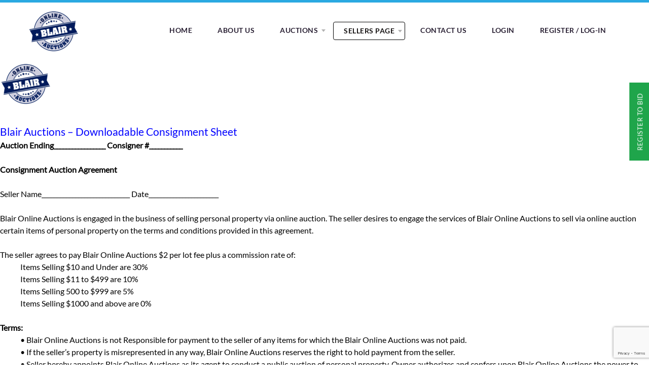

--- FILE ---
content_type: text/html; charset=UTF-8
request_url: https://blaironlineauctions.com/consignment-auction-agreement/
body_size: 11006
content:
<!DOCTYPE html>
<html lang="en-US" prefix="og: https://ogp.me/ns#">
<head>
	<!--[if IE]>
	<meta http-equiv="X-UA-Compatible" content="IE=9; IE=8; IE=7; IE=edge" /><![endif]-->
	<meta charset="utf-8" />
	<meta name="viewport" content="width=device-width, initial-scale=1.0, maximum-scale=1.0" />
	<title>Blair Online Auctions</title>
	<link rel="shortcut icon" href="favicon.ico" />
	
<!-- Search Engine Optimization by Rank Math - https://rankmath.com/ -->
<title>Consignment Auction Agreement - Blair Online Auctions</title>
<meta name="description" content="Blair Online Auctions is engaged in the business of selling personal property via online auction. The seller desires to engage the services of Blair Online"/>
<meta name="robots" content="index, follow, max-snippet:-1, max-video-preview:-1, max-image-preview:large"/>
<link rel="canonical" href="https://blaironlineauctions.com/consignment-auction-agreement/" />
<meta property="og:locale" content="en_US" />
<meta property="og:type" content="article" />
<meta property="og:title" content="Consignment Auction Agreement - Blair Online Auctions" />
<meta property="og:description" content="Blair Online Auctions is engaged in the business of selling personal property via online auction. The seller desires to engage the services of Blair Online" />
<meta property="og:url" content="https://blaironlineauctions.com/consignment-auction-agreement/" />
<meta property="og:site_name" content="Blair Online Auctions" />
<meta property="og:updated_time" content="2025-05-16T16:22:57+00:00" />
<meta property="article:published_time" content="2022-04-13T19:57:43+00:00" />
<meta property="article:modified_time" content="2025-05-16T16:22:57+00:00" />
<meta name="twitter:card" content="summary_large_image" />
<meta name="twitter:title" content="Consignment Auction Agreement - Blair Online Auctions" />
<meta name="twitter:description" content="Blair Online Auctions is engaged in the business of selling personal property via online auction. The seller desires to engage the services of Blair Online" />
<meta name="twitter:label1" content="Time to read" />
<meta name="twitter:data1" content="2 minutes" />
<script type="application/ld+json" class="rank-math-schema">{"@context":"https://schema.org","@graph":[{"@type":["Store","Organization"],"@id":"https://blaironlineauctions.com/#organization","name":"Blair Online Auctions","url":"https://blaironlineauctions.com","logo":{"@type":"ImageObject","@id":"https://blaironlineauctions.com/#logo","url":"https://blaironlineauctions.com/wp-content/uploads/2021/05/blairlogo-e1631111400664.png","contentUrl":"https://blaironlineauctions.com/wp-content/uploads/2021/05/blairlogo-e1631111400664.png","caption":"Blair Online Auctions","inLanguage":"en-US","width":"100","height":"84"},"openingHours":["Monday,Tuesday,Wednesday,Thursday,Friday,Saturday,Sunday 09:00-17:00"],"image":{"@id":"https://blaironlineauctions.com/#logo"}},{"@type":"WebSite","@id":"https://blaironlineauctions.com/#website","url":"https://blaironlineauctions.com","name":"Blair Online Auctions","publisher":{"@id":"https://blaironlineauctions.com/#organization"},"inLanguage":"en-US"},{"@type":"ImageObject","@id":"https://blaironlineauctions.com/wp-content/uploads/2021/05/blairlogo-e1631111400664.png","url":"https://blaironlineauctions.com/wp-content/uploads/2021/05/blairlogo-e1631111400664.png","width":"200","height":"200","inLanguage":"en-US"},{"@type":"WebPage","@id":"https://blaironlineauctions.com/consignment-auction-agreement/#webpage","url":"https://blaironlineauctions.com/consignment-auction-agreement/","name":"Consignment Auction Agreement - Blair Online Auctions","datePublished":"2022-04-13T19:57:43+00:00","dateModified":"2025-05-16T16:22:57+00:00","isPartOf":{"@id":"https://blaironlineauctions.com/#website"},"primaryImageOfPage":{"@id":"https://blaironlineauctions.com/wp-content/uploads/2021/05/blairlogo-e1631111400664.png"},"inLanguage":"en-US"},{"@type":"Person","@id":"https://blaironlineauctions.com/author/dan-max-wp/","name":"Dan-Max-WP","url":"https://blaironlineauctions.com/author/dan-max-wp/","image":{"@type":"ImageObject","@id":"https://secure.gravatar.com/avatar/3360adb027e64279f243a765dbbc81479aa52f03a29bd9031ecb457d407c52d3?s=96&amp;d=mm&amp;r=g","url":"https://secure.gravatar.com/avatar/3360adb027e64279f243a765dbbc81479aa52f03a29bd9031ecb457d407c52d3?s=96&amp;d=mm&amp;r=g","caption":"Dan-Max-WP","inLanguage":"en-US"},"worksFor":{"@id":"https://blaironlineauctions.com/#organization"}},{"@type":"Article","headline":"Consignment Auction Agreement - Blair Online Auctions","keywords":"blair online auctions","datePublished":"2022-04-13T19:57:43+00:00","dateModified":"2025-05-16T16:22:57+00:00","author":{"@id":"https://blaironlineauctions.com/author/dan-max-wp/","name":"Dan-Max-WP"},"publisher":{"@id":"https://blaironlineauctions.com/#organization"},"description":"Blair Online Auctions is engaged in the business of selling personal property via online auction. The seller desires to engage the services of Blair Online","name":"Consignment Auction Agreement - Blair Online Auctions","@id":"https://blaironlineauctions.com/consignment-auction-agreement/#richSnippet","isPartOf":{"@id":"https://blaironlineauctions.com/consignment-auction-agreement/#webpage"},"image":{"@id":"https://blaironlineauctions.com/wp-content/uploads/2021/05/blairlogo-e1631111400664.png"},"inLanguage":"en-US","mainEntityOfPage":{"@id":"https://blaironlineauctions.com/consignment-auction-agreement/#webpage"}}]}</script>
<!-- /Rank Math WordPress SEO plugin -->

<link rel='dns-prefetch' href='//cdnjs.cloudflare.com' />
<link rel='dns-prefetch' href='//fonts.googleapis.com' />
<link rel="alternate" type="application/rss+xml" title="Blair Online Auctions &raquo; Feed" href="https://blaironlineauctions.com/feed/" />
<link rel="alternate" type="application/rss+xml" title="Blair Online Auctions &raquo; Comments Feed" href="https://blaironlineauctions.com/comments/feed/" />
<link rel="alternate" title="oEmbed (JSON)" type="application/json+oembed" href="https://blaironlineauctions.com/wp-json/oembed/1.0/embed?url=https%3A%2F%2Fblaironlineauctions.com%2Fconsignment-auction-agreement%2F" />
<link rel="alternate" title="oEmbed (XML)" type="text/xml+oembed" href="https://blaironlineauctions.com/wp-json/oembed/1.0/embed?url=https%3A%2F%2Fblaironlineauctions.com%2Fconsignment-auction-agreement%2F&#038;format=xml" />
<style id='wp-img-auto-sizes-contain-inline-css' type='text/css'>
img:is([sizes=auto i],[sizes^="auto," i]){contain-intrinsic-size:3000px 1500px}
/*# sourceURL=wp-img-auto-sizes-contain-inline-css */
</style>
<link rel='stylesheet' id='font-awesome-css' href='https://cdnjs.cloudflare.com/ajax/libs/font-awesome/4.7.0/css/font-awesome.css?ver=4.7.0' type='text/css' media='all' />
<link rel='stylesheet' id='bootstrap-css' href='https://blaironlineauctions.com/wp-content/plugins/maxanet-auction/assets/css/bootstrap.min.css?=1757399493' type='text/css' media='all' />
<link rel='stylesheet' id='bootstrap-select-css' href='https://blaironlineauctions.com/wp-content/plugins/maxanet-auction/assets/css/bootstrap-select.min.css?=1757399493' type='text/css' media='all' />
<link rel='stylesheet' id='owl-carousel-css' href='https://blaironlineauctions.com/wp-content/plugins/maxanet-auction/assets/css/owl.carousel.min.css?=1757399493' type='text/css' media='all' />
<link rel='stylesheet' id='owl-theme-default-css' href='https://blaironlineauctions.com/wp-content/plugins/maxanet-auction/assets/css/owl.theme.default.min.css?=1757399493' type='text/css' media='all' />
<link rel='stylesheet' id='simple-pagination-css' href='https://blaironlineauctions.com/wp-content/plugins/maxanet-auction/assets/css/simplePagination.css?=1757399493' type='text/css' media='all' />
<link rel='stylesheet' id='maxanet-theme-style-css' href='https://blaironlineauctions.com/wp-content/plugins/maxanet-auction/assets/css/style.css?=1757399493' type='text/css' media='all' />
<style id='wp-emoji-styles-inline-css' type='text/css'>

	img.wp-smiley, img.emoji {
		display: inline !important;
		border: none !important;
		box-shadow: none !important;
		height: 1em !important;
		width: 1em !important;
		margin: 0 0.07em !important;
		vertical-align: -0.1em !important;
		background: none !important;
		padding: 0 !important;
	}
/*# sourceURL=wp-emoji-styles-inline-css */
</style>
<style id='wp-block-library-inline-css' type='text/css'>
:root{--wp-block-synced-color:#7a00df;--wp-block-synced-color--rgb:122,0,223;--wp-bound-block-color:var(--wp-block-synced-color);--wp-editor-canvas-background:#ddd;--wp-admin-theme-color:#007cba;--wp-admin-theme-color--rgb:0,124,186;--wp-admin-theme-color-darker-10:#006ba1;--wp-admin-theme-color-darker-10--rgb:0,107,160.5;--wp-admin-theme-color-darker-20:#005a87;--wp-admin-theme-color-darker-20--rgb:0,90,135;--wp-admin-border-width-focus:2px}@media (min-resolution:192dpi){:root{--wp-admin-border-width-focus:1.5px}}.wp-element-button{cursor:pointer}:root .has-very-light-gray-background-color{background-color:#eee}:root .has-very-dark-gray-background-color{background-color:#313131}:root .has-very-light-gray-color{color:#eee}:root .has-very-dark-gray-color{color:#313131}:root .has-vivid-green-cyan-to-vivid-cyan-blue-gradient-background{background:linear-gradient(135deg,#00d084,#0693e3)}:root .has-purple-crush-gradient-background{background:linear-gradient(135deg,#34e2e4,#4721fb 50%,#ab1dfe)}:root .has-hazy-dawn-gradient-background{background:linear-gradient(135deg,#faaca8,#dad0ec)}:root .has-subdued-olive-gradient-background{background:linear-gradient(135deg,#fafae1,#67a671)}:root .has-atomic-cream-gradient-background{background:linear-gradient(135deg,#fdd79a,#004a59)}:root .has-nightshade-gradient-background{background:linear-gradient(135deg,#330968,#31cdcf)}:root .has-midnight-gradient-background{background:linear-gradient(135deg,#020381,#2874fc)}:root{--wp--preset--font-size--normal:16px;--wp--preset--font-size--huge:42px}.has-regular-font-size{font-size:1em}.has-larger-font-size{font-size:2.625em}.has-normal-font-size{font-size:var(--wp--preset--font-size--normal)}.has-huge-font-size{font-size:var(--wp--preset--font-size--huge)}.has-text-align-center{text-align:center}.has-text-align-left{text-align:left}.has-text-align-right{text-align:right}.has-fit-text{white-space:nowrap!important}#end-resizable-editor-section{display:none}.aligncenter{clear:both}.items-justified-left{justify-content:flex-start}.items-justified-center{justify-content:center}.items-justified-right{justify-content:flex-end}.items-justified-space-between{justify-content:space-between}.screen-reader-text{border:0;clip-path:inset(50%);height:1px;margin:-1px;overflow:hidden;padding:0;position:absolute;width:1px;word-wrap:normal!important}.screen-reader-text:focus{background-color:#ddd;clip-path:none;color:#444;display:block;font-size:1em;height:auto;left:5px;line-height:normal;padding:15px 23px 14px;text-decoration:none;top:5px;width:auto;z-index:100000}html :where(.has-border-color){border-style:solid}html :where([style*=border-top-color]){border-top-style:solid}html :where([style*=border-right-color]){border-right-style:solid}html :where([style*=border-bottom-color]){border-bottom-style:solid}html :where([style*=border-left-color]){border-left-style:solid}html :where([style*=border-width]){border-style:solid}html :where([style*=border-top-width]){border-top-style:solid}html :where([style*=border-right-width]){border-right-style:solid}html :where([style*=border-bottom-width]){border-bottom-style:solid}html :where([style*=border-left-width]){border-left-style:solid}html :where(img[class*=wp-image-]){height:auto;max-width:100%}:where(figure){margin:0 0 1em}html :where(.is-position-sticky){--wp-admin--admin-bar--position-offset:var(--wp-admin--admin-bar--height,0px)}@media screen and (max-width:600px){html :where(.is-position-sticky){--wp-admin--admin-bar--position-offset:0px}}

/*# sourceURL=wp-block-library-inline-css */
</style><style id='global-styles-inline-css' type='text/css'>
:root{--wp--preset--aspect-ratio--square: 1;--wp--preset--aspect-ratio--4-3: 4/3;--wp--preset--aspect-ratio--3-4: 3/4;--wp--preset--aspect-ratio--3-2: 3/2;--wp--preset--aspect-ratio--2-3: 2/3;--wp--preset--aspect-ratio--16-9: 16/9;--wp--preset--aspect-ratio--9-16: 9/16;--wp--preset--color--black: #000000;--wp--preset--color--cyan-bluish-gray: #abb8c3;--wp--preset--color--white: #ffffff;--wp--preset--color--pale-pink: #f78da7;--wp--preset--color--vivid-red: #cf2e2e;--wp--preset--color--luminous-vivid-orange: #ff6900;--wp--preset--color--luminous-vivid-amber: #fcb900;--wp--preset--color--light-green-cyan: #7bdcb5;--wp--preset--color--vivid-green-cyan: #00d084;--wp--preset--color--pale-cyan-blue: #8ed1fc;--wp--preset--color--vivid-cyan-blue: #0693e3;--wp--preset--color--vivid-purple: #9b51e0;--wp--preset--gradient--vivid-cyan-blue-to-vivid-purple: linear-gradient(135deg,rgb(6,147,227) 0%,rgb(155,81,224) 100%);--wp--preset--gradient--light-green-cyan-to-vivid-green-cyan: linear-gradient(135deg,rgb(122,220,180) 0%,rgb(0,208,130) 100%);--wp--preset--gradient--luminous-vivid-amber-to-luminous-vivid-orange: linear-gradient(135deg,rgb(252,185,0) 0%,rgb(255,105,0) 100%);--wp--preset--gradient--luminous-vivid-orange-to-vivid-red: linear-gradient(135deg,rgb(255,105,0) 0%,rgb(207,46,46) 100%);--wp--preset--gradient--very-light-gray-to-cyan-bluish-gray: linear-gradient(135deg,rgb(238,238,238) 0%,rgb(169,184,195) 100%);--wp--preset--gradient--cool-to-warm-spectrum: linear-gradient(135deg,rgb(74,234,220) 0%,rgb(151,120,209) 20%,rgb(207,42,186) 40%,rgb(238,44,130) 60%,rgb(251,105,98) 80%,rgb(254,248,76) 100%);--wp--preset--gradient--blush-light-purple: linear-gradient(135deg,rgb(255,206,236) 0%,rgb(152,150,240) 100%);--wp--preset--gradient--blush-bordeaux: linear-gradient(135deg,rgb(254,205,165) 0%,rgb(254,45,45) 50%,rgb(107,0,62) 100%);--wp--preset--gradient--luminous-dusk: linear-gradient(135deg,rgb(255,203,112) 0%,rgb(199,81,192) 50%,rgb(65,88,208) 100%);--wp--preset--gradient--pale-ocean: linear-gradient(135deg,rgb(255,245,203) 0%,rgb(182,227,212) 50%,rgb(51,167,181) 100%);--wp--preset--gradient--electric-grass: linear-gradient(135deg,rgb(202,248,128) 0%,rgb(113,206,126) 100%);--wp--preset--gradient--midnight: linear-gradient(135deg,rgb(2,3,129) 0%,rgb(40,116,252) 100%);--wp--preset--font-size--small: 13px;--wp--preset--font-size--medium: 20px;--wp--preset--font-size--large: 36px;--wp--preset--font-size--x-large: 42px;--wp--preset--spacing--20: 0.44rem;--wp--preset--spacing--30: 0.67rem;--wp--preset--spacing--40: 1rem;--wp--preset--spacing--50: 1.5rem;--wp--preset--spacing--60: 2.25rem;--wp--preset--spacing--70: 3.38rem;--wp--preset--spacing--80: 5.06rem;--wp--preset--shadow--natural: 6px 6px 9px rgba(0, 0, 0, 0.2);--wp--preset--shadow--deep: 12px 12px 50px rgba(0, 0, 0, 0.4);--wp--preset--shadow--sharp: 6px 6px 0px rgba(0, 0, 0, 0.2);--wp--preset--shadow--outlined: 6px 6px 0px -3px rgb(255, 255, 255), 6px 6px rgb(0, 0, 0);--wp--preset--shadow--crisp: 6px 6px 0px rgb(0, 0, 0);}:where(.is-layout-flex){gap: 0.5em;}:where(.is-layout-grid){gap: 0.5em;}body .is-layout-flex{display: flex;}.is-layout-flex{flex-wrap: wrap;align-items: center;}.is-layout-flex > :is(*, div){margin: 0;}body .is-layout-grid{display: grid;}.is-layout-grid > :is(*, div){margin: 0;}:where(.wp-block-columns.is-layout-flex){gap: 2em;}:where(.wp-block-columns.is-layout-grid){gap: 2em;}:where(.wp-block-post-template.is-layout-flex){gap: 1.25em;}:where(.wp-block-post-template.is-layout-grid){gap: 1.25em;}.has-black-color{color: var(--wp--preset--color--black) !important;}.has-cyan-bluish-gray-color{color: var(--wp--preset--color--cyan-bluish-gray) !important;}.has-white-color{color: var(--wp--preset--color--white) !important;}.has-pale-pink-color{color: var(--wp--preset--color--pale-pink) !important;}.has-vivid-red-color{color: var(--wp--preset--color--vivid-red) !important;}.has-luminous-vivid-orange-color{color: var(--wp--preset--color--luminous-vivid-orange) !important;}.has-luminous-vivid-amber-color{color: var(--wp--preset--color--luminous-vivid-amber) !important;}.has-light-green-cyan-color{color: var(--wp--preset--color--light-green-cyan) !important;}.has-vivid-green-cyan-color{color: var(--wp--preset--color--vivid-green-cyan) !important;}.has-pale-cyan-blue-color{color: var(--wp--preset--color--pale-cyan-blue) !important;}.has-vivid-cyan-blue-color{color: var(--wp--preset--color--vivid-cyan-blue) !important;}.has-vivid-purple-color{color: var(--wp--preset--color--vivid-purple) !important;}.has-black-background-color{background-color: var(--wp--preset--color--black) !important;}.has-cyan-bluish-gray-background-color{background-color: var(--wp--preset--color--cyan-bluish-gray) !important;}.has-white-background-color{background-color: var(--wp--preset--color--white) !important;}.has-pale-pink-background-color{background-color: var(--wp--preset--color--pale-pink) !important;}.has-vivid-red-background-color{background-color: var(--wp--preset--color--vivid-red) !important;}.has-luminous-vivid-orange-background-color{background-color: var(--wp--preset--color--luminous-vivid-orange) !important;}.has-luminous-vivid-amber-background-color{background-color: var(--wp--preset--color--luminous-vivid-amber) !important;}.has-light-green-cyan-background-color{background-color: var(--wp--preset--color--light-green-cyan) !important;}.has-vivid-green-cyan-background-color{background-color: var(--wp--preset--color--vivid-green-cyan) !important;}.has-pale-cyan-blue-background-color{background-color: var(--wp--preset--color--pale-cyan-blue) !important;}.has-vivid-cyan-blue-background-color{background-color: var(--wp--preset--color--vivid-cyan-blue) !important;}.has-vivid-purple-background-color{background-color: var(--wp--preset--color--vivid-purple) !important;}.has-black-border-color{border-color: var(--wp--preset--color--black) !important;}.has-cyan-bluish-gray-border-color{border-color: var(--wp--preset--color--cyan-bluish-gray) !important;}.has-white-border-color{border-color: var(--wp--preset--color--white) !important;}.has-pale-pink-border-color{border-color: var(--wp--preset--color--pale-pink) !important;}.has-vivid-red-border-color{border-color: var(--wp--preset--color--vivid-red) !important;}.has-luminous-vivid-orange-border-color{border-color: var(--wp--preset--color--luminous-vivid-orange) !important;}.has-luminous-vivid-amber-border-color{border-color: var(--wp--preset--color--luminous-vivid-amber) !important;}.has-light-green-cyan-border-color{border-color: var(--wp--preset--color--light-green-cyan) !important;}.has-vivid-green-cyan-border-color{border-color: var(--wp--preset--color--vivid-green-cyan) !important;}.has-pale-cyan-blue-border-color{border-color: var(--wp--preset--color--pale-cyan-blue) !important;}.has-vivid-cyan-blue-border-color{border-color: var(--wp--preset--color--vivid-cyan-blue) !important;}.has-vivid-purple-border-color{border-color: var(--wp--preset--color--vivid-purple) !important;}.has-vivid-cyan-blue-to-vivid-purple-gradient-background{background: var(--wp--preset--gradient--vivid-cyan-blue-to-vivid-purple) !important;}.has-light-green-cyan-to-vivid-green-cyan-gradient-background{background: var(--wp--preset--gradient--light-green-cyan-to-vivid-green-cyan) !important;}.has-luminous-vivid-amber-to-luminous-vivid-orange-gradient-background{background: var(--wp--preset--gradient--luminous-vivid-amber-to-luminous-vivid-orange) !important;}.has-luminous-vivid-orange-to-vivid-red-gradient-background{background: var(--wp--preset--gradient--luminous-vivid-orange-to-vivid-red) !important;}.has-very-light-gray-to-cyan-bluish-gray-gradient-background{background: var(--wp--preset--gradient--very-light-gray-to-cyan-bluish-gray) !important;}.has-cool-to-warm-spectrum-gradient-background{background: var(--wp--preset--gradient--cool-to-warm-spectrum) !important;}.has-blush-light-purple-gradient-background{background: var(--wp--preset--gradient--blush-light-purple) !important;}.has-blush-bordeaux-gradient-background{background: var(--wp--preset--gradient--blush-bordeaux) !important;}.has-luminous-dusk-gradient-background{background: var(--wp--preset--gradient--luminous-dusk) !important;}.has-pale-ocean-gradient-background{background: var(--wp--preset--gradient--pale-ocean) !important;}.has-electric-grass-gradient-background{background: var(--wp--preset--gradient--electric-grass) !important;}.has-midnight-gradient-background{background: var(--wp--preset--gradient--midnight) !important;}.has-small-font-size{font-size: var(--wp--preset--font-size--small) !important;}.has-medium-font-size{font-size: var(--wp--preset--font-size--medium) !important;}.has-large-font-size{font-size: var(--wp--preset--font-size--large) !important;}.has-x-large-font-size{font-size: var(--wp--preset--font-size--x-large) !important;}
/*# sourceURL=global-styles-inline-css */
</style>

<style id='classic-theme-styles-inline-css' type='text/css'>
/*! This file is auto-generated */
.wp-block-button__link{color:#fff;background-color:#32373c;border-radius:9999px;box-shadow:none;text-decoration:none;padding:calc(.667em + 2px) calc(1.333em + 2px);font-size:1.125em}.wp-block-file__button{background:#32373c;color:#fff;text-decoration:none}
/*# sourceURL=/wp-includes/css/classic-themes.min.css */
</style>
<link rel='stylesheet' id='contact-form-7-css' href='https://blaironlineauctions.com/wp-content/plugins/contact-form-7/includes/css/styles.css?=1764824276' type='text/css' media='all' />
<link rel='stylesheet' id='basic-fonts-css' href='//fonts.googleapis.com/css?family=PT+Serif%3A400%2C700%7COpen+Sans%3A400%2C400italic%2C700%2C700italic&#038;subset=latin%2Ccyrillic&#038;ver=1' type='text/css' media='all' />
<link rel='stylesheet' id='basic-style-css' href='https://blaironlineauctions.com/wp-content/themes/maxanetten/style.css?=1624882217' type='text/css' media='all' />
<link rel='stylesheet' id='js_composer_front-css' href='https://blaironlineauctions.com/wp-content/plugins/js_composer/assets/css/js_composer.min.css?=1761571158' type='text/css' media='all' />
<script type="text/javascript" src="https://blaironlineauctions.com/wp-includes/js/jquery/jquery.min.js?=1699411786" id="jquery-core-js"></script>
<script type="text/javascript" src="https://blaironlineauctions.com/wp-includes/js/jquery/jquery-migrate.min.js?=1691549394" id="jquery-migrate-js"></script>
<script></script><link rel="https://api.w.org/" href="https://blaironlineauctions.com/wp-json/" /><link rel="alternate" title="JSON" type="application/json" href="https://blaironlineauctions.com/wp-json/wp/v2/pages/275" /><link rel="EditURI" type="application/rsd+xml" title="RSD" href="https://blaironlineauctions.com/xmlrpc.php?rsd" />
<meta name="generator" content="WordPress 6.9" />
<link rel='shortlink' href='https://blaironlineauctions.com/?p=275' />
<meta name="generator" content="Powered by WPBakery Page Builder - drag and drop page builder for WordPress."/>
<style type="text/css" id="custom-background-css">
body.custom-background { background-color: #212121; }
</style>
	
<style id='basic-custom-css'>.info-dox {
position: relative;
    top: 12px;
}
.social-demo {
    float: left;
}

 .info-dox-icon {
        width: 20%;
    float: left;
}

.info-dox-text p, .info-dox-text a {
 color: #fff;   
}
.inf-txt {
    top: 10px;
    position: relative;
}</style>
<link rel="icon" href="https://blaironlineauctions.com/wp-content/uploads/2022/09/cropped-Blair-32x32.jpg" sizes="32x32" />
<link rel="icon" href="https://blaironlineauctions.com/wp-content/uploads/2022/09/cropped-Blair-192x192.jpg" sizes="192x192" />
<link rel="apple-touch-icon" href="https://blaironlineauctions.com/wp-content/uploads/2022/09/cropped-Blair-180x180.jpg" />
<meta name="msapplication-TileImage" content="https://blaironlineauctions.com/wp-content/uploads/2022/09/cropped-Blair-270x270.jpg" />
		<style type="text/css" id="wp-custom-css">
			.cf7as-captchcode input{
width: 375px !important;
}

.logo img {
        max-width: 100%;
        max-height: auto;
		height: auto;  
    }
.hdr-top{
	justify-content: space-between;
	display: flex;
	flex-wrap: wrap;
	align-items: center;
}

@media screen and (max-width: 768px) {
.mobi-logo{
height: auto !important;	
}
#menu-top_menu{
position: relative;
padding: 0px;
}
.mobi-logo img{
height: auto;
width: 150px !important;
}
.mm-menu > .mm-panel.mm-highest {    
top: 75px;
}
.current_page_item {
background: #30ab59 !important;
font-family: 'Lato-Bold';
font-size: 15px;
padding: 12px 45px 12px 20px !important;
text-transform: uppercase;
}
}		</style>
		<noscript><style> .wpb_animate_when_almost_visible { opacity: 1; }</style></noscript>
	<link href="https://blaironlineauctions.com/wp-content/themes/maxanetten/css/style.css" rel="stylesheet">
	<link href="https://blaironlineauctions.com/wp-content/themes/maxanetten/css/ddsmoothmenu.css" rel="stylesheet">
	<link href="https://blaironlineauctions.com/wp-content/themes/maxanetten/css/jquery.mmenu.all.css" rel="stylesheet">

	<script type="text/javascript"  src="https://blaironlineauctions.com/wp-content/themes/maxanetten/js/respond.js"></script>
	<script type="text/javascript" src="https://blaironlineauctions.com/wp-content/themes/maxanetten/js/html5.js"></script>
	<script type="text/javascript" src="https://blaironlineauctions.com/wp-content/themes/maxanetten/js/jquery.min.js"></script>
	<script type="text/javascript" src="https://blaironlineauctions.com/wp-content/themes/maxanetten/js/jquery.sticky.js"></script>

	<link href="https://blaironlineauctions.com/wp-content/themes/maxanetten/css/media.css" rel="stylesheet">

<link rel='stylesheet' id='vc_font_awesome_5_shims-css' href='https://blaironlineauctions.com/wp-content/plugins/js_composer/assets/lib/vendor/dist/@fortawesome/fontawesome-free/css/v4-shims.min.css?=1761571158' type='text/css' media='all' />
<link rel='stylesheet' id='vc_font_awesome_6-css' href='https://blaironlineauctions.com/wp-content/plugins/js_composer/assets/lib/vendor/dist/@fortawesome/fontawesome-free/css/all.min.css?=1761571158' type='text/css' media='all' />
</head>
<body>
 <!-- header starts -->
 <div id="page">
<!-- Mobile Navigation -->
	<div id="mobNav" class="mobNav">
		<figure class="mobi-logo">
								<a href="https://blaironlineauctions.com/" alt="Blair Online Auctions" title="Blair Online Auctions">
				<img width="100" height="84" src="https://blaironlineauctions.com/wp-content/uploads/2021/05/blairlogo-e1631111400664.png" class="custom-logo custom-logo-image" alt="Blair Online Auctions" decoding="async" />					</a>
				    
		</figure>

		<ul id="menu-top_menu" class=""><li id="menu-item-149" class="menu-item menu-item-type-post_type menu-item-object-page menu-item-home menu-item-149"><a href="https://blaironlineauctions.com/">Home</a></li>
<li id="menu-item-129" class="menu-item menu-item-type-post_type menu-item-object-page menu-item-129"><a href="https://blaironlineauctions.com/blair-online-auctions-about-us/">About us</a></li>
<li id="menu-item-135" class="menu-item menu-item-type-custom menu-item-object-custom menu-item-has-children menu-item-135"><a href="#">Auctions</a><span class="open-submenu"></span>
<ul class="sub-menu">
	<li id="menu-item-131" class="menu-item menu-item-type-post_type menu-item-object-page menu-item-131"><a href="https://blaironlineauctions.com/blair-online-auctions-current-auctions/">Current Auctions</a></li>
	<li id="menu-item-133" class="menu-item menu-item-type-post_type menu-item-object-page menu-item-133"><a href="https://blaironlineauctions.com/blair-online-auctions-future-auctions/">Future Auctions</a></li>
	<li id="menu-item-134" class="menu-item menu-item-type-post_type menu-item-object-page menu-item-134"><a href="https://blaironlineauctions.com/past-auctions/">Past Auctions</a></li>
</ul>
</li>
<li id="menu-item-272" class="menu-item menu-item-type-post_type menu-item-object-page current-menu-ancestor current-menu-parent current_page_parent current_page_ancestor menu-item-has-children menu-item-272"><a href="https://blaironlineauctions.com/blair-online-auctions-sellerss-page/">Sellers Page</a><span class="open-submenu"></span>
<ul class="sub-menu">
	<li id="menu-item-280" class="menu-item menu-item-type-post_type menu-item-object-page current-menu-item page_item page-item-275 current_page_item menu-item-280"><span>Consignment Auction Agreement</span></li>
	<li id="menu-item-281" class="menu-item menu-item-type-post_type menu-item-object-page menu-item-281"><a href="https://blaironlineauctions.com/blair-online-auctions-items-not-accepted/">Items Not Accepted</a></li>
</ul>
</li>
<li id="menu-item-130" class="menu-item menu-item-type-post_type menu-item-object-page menu-item-130"><a href="https://blaironlineauctions.com/blair-online-auctions-contact-us/">Contact us</a></li>
<li id="menu-item-268" class="menu-item menu-item-type-custom menu-item-object-custom menu-item-268"><a target="_blank" href="https://bid.blaironlineauctions.com//Public/auction/wplogin">LOGIN</a></li>
<li id="menu-item-183" class="menu-item menu-item-type-custom menu-item-object-custom menu-item-183"><a target="_blank" href="https://bid.blaironlineauctions.com/Public/Account/BidderRegister">Register / Log-in</a></li>
<li class="reg-but-mob"><a href="https://bid.blaironlineauctions.com/Public/Account/BidderRegister">Register to Bid</a></li></ul>	</div>
	<!-- Mobile Navigation -->

			 
		<!-- Register to Bid floating btn starts -->
		<div class="reg-but">
            <a href="https://bid.blaironlineauctions.com/Public/Account/BidderRegister">Register to Bid</a>
        </div>
<!-- Register to Bid floating btn starts -->


        <!--header starts-->
        <header>
            <div class="row">
                <div class="hdr-top" id="header">
                    <div class="logo">
														<a href="https://blaironlineauctions.com/" alt="Blair Online Auctions" title="Blair Online Auctions">
							<img width="100" height="84" src="https://blaironlineauctions.com/wp-content/uploads/2021/05/blairlogo-e1631111400664.png" class="custom-logo custom-logo-image" alt="Blair Online Auctions" decoding="async" />								</a>
						    
                        <!-- <a href="index.html"><img src="images/logo.png" alt="Maxanet" title="Maxanet"></a> -->
                    </div>
                    <div class="menu">
                        <div id="smoothmenu1" class="ddsmoothmenu">
							<ul id="menu-top_menu-1" class=""><li class="menu-item menu-item-type-post_type menu-item-object-page menu-item-home menu-item-149"><a href="https://blaironlineauctions.com/">Home</a></li>
<li class="menu-item menu-item-type-post_type menu-item-object-page menu-item-129"><a href="https://blaironlineauctions.com/blair-online-auctions-about-us/">About us</a></li>
<li class="menu-item menu-item-type-custom menu-item-object-custom menu-item-has-children menu-item-135"><a href="#">Auctions</a><span class="open-submenu"></span>
<ul class="sub-menu">
	<li class="menu-item menu-item-type-post_type menu-item-object-page menu-item-131"><a href="https://blaironlineauctions.com/blair-online-auctions-current-auctions/">Current Auctions</a></li>
	<li class="menu-item menu-item-type-post_type menu-item-object-page menu-item-133"><a href="https://blaironlineauctions.com/blair-online-auctions-future-auctions/">Future Auctions</a></li>
	<li class="menu-item menu-item-type-post_type menu-item-object-page menu-item-134"><a href="https://blaironlineauctions.com/past-auctions/">Past Auctions</a></li>
</ul>
</li>
<li class="menu-item menu-item-type-post_type menu-item-object-page current-menu-ancestor current-menu-parent current_page_parent current_page_ancestor menu-item-has-children menu-item-272"><a href="https://blaironlineauctions.com/blair-online-auctions-sellerss-page/">Sellers Page</a><span class="open-submenu"></span>
<ul class="sub-menu">
	<li class="menu-item menu-item-type-post_type menu-item-object-page current-menu-item page_item page-item-275 current_page_item menu-item-280"><span>Consignment Auction Agreement</span></li>
	<li class="menu-item menu-item-type-post_type menu-item-object-page menu-item-281"><a href="https://blaironlineauctions.com/blair-online-auctions-items-not-accepted/">Items Not Accepted</a></li>
</ul>
</li>
<li class="menu-item menu-item-type-post_type menu-item-object-page menu-item-130"><a href="https://blaironlineauctions.com/blair-online-auctions-contact-us/">Contact us</a></li>
<li class="menu-item menu-item-type-custom menu-item-object-custom menu-item-268"><a target="_blank" href="https://bid.blaironlineauctions.com//Public/auction/wplogin">LOGIN</a></li>
<li class="menu-item menu-item-type-custom menu-item-object-custom menu-item-183"><a target="_blank" href="https://bid.blaironlineauctions.com/Public/Account/BidderRegister">Register / Log-in</a></li>
<li class="reg-but-mob"><a href="https://bid.blaironlineauctions.com/Public/Account/BidderRegister">Register to Bid</a></li></ul>                        </div>
                    </div>
                    <div class="m-menu"><a href="#mobNav"> <span></span> <span></span> <span></span></a></div>
                </div>
            </div>
                <div class="clear"></div>
        </header>
        <!--header ends-->	<main id="" class="content">

		
						<article class="post page" id="pageid-275">
				
								<!-- <h1></h1> -->
				
								<!-- <div class="entry-box clearfix"> -->
										<div class="wpb-content-wrapper"><div class="html-before-content"></div>
<div class="entry">
<div class="vc_row wpb_row vc_row-fluid"><div class="wpb_column vc_column_container vc_col-sm-2"><div class="vc_column-inner"><div class="wpb_wrapper"></div></div></div><div class="wpb_column vc_column_container vc_col-sm-8"><div class="vc_column-inner"><div class="wpb_wrapper">
	<div class="wpb_text_column wpb_content_element" >
		<div class="wpb_wrapper">
			<h2><strong><img decoding="async" class="alignnone size-full wp-image-233" src="https://blaironlineauctions.com/wp-content/uploads/2021/05/blairlogo-e1631111400664.png" alt="" width="100" height="84" />           </strong></h2>
<h2><strong>               </strong></h2>
<h2><a href="https://blaironlineauctions.com/wp-content/uploads/2025/05/Consignment-Sheet-Blair.pdf"><span style="color: #0000ff;">Blair Auctions &#8211; Downloadable Consignment Sheet</span></a></h2>

		</div>
	</div>

	<div class="wpb_text_column wpb_content_element" >
		<div class="wpb_wrapper">
			<p><strong>Auction Ending_________________ Consigner #___________ </strong></p>
<p>&nbsp;</p>
<p><strong>Consignment Auction Agreement </strong></p>
<p>&nbsp;</p>
<p>Seller Name_____________________________ Date_______________________</p>
<p>&nbsp;</p>
<p>Blair Online Auctions is engaged in the business of selling personal property via online auction. The seller desires to engage the services of Blair Online Auctions to sell via online auction certain items of personal property on the terms and conditions provided in this agreement.</p>
<p>&nbsp;</p>
<p>The seller agrees to pay Blair Online Auctions $2 per lot fee plus a commission rate of:</p>
<p style="padding-left: 40px;">Items Selling $10 and Under are 30%</p>
<p style="padding-left: 40px;">Items Selling $11 to $499 are 10%</p>
<p style="padding-left: 40px;">Items Selling 500 to $999 are 5%</p>
<p style="padding-left: 40px;">Items Selling $1000 and above are 0%</p>
<p>&nbsp;</p>
<p><strong>Terms: </strong></p>
<p style="padding-left: 40px;">• Blair Online Auctions is not Responsible for payment to the seller of any items for which the Blair Online Auctions was not paid.</p>
<p style="padding-left: 40px;">• If the seller’s property is misrepresented in any way, Blair Online Auctions reserves the right to hold payment from the seller.</p>
<p style="padding-left: 40px;">• Seller hereby appoints Blair Online Auctions as its agent to conduct a public auction of personal property. Owner authorizes and confers upon Blair Online Auctions the power to take all actions on its behalf necessary to complete this auction.</p>
<p style="padding-left: 40px;">• The items of personal property shall be sold at public auction to the highest bidder.</p>
<p style="padding-left: 40px;">• All items shall remain in the possession of Blair Online Auctions until full payment has been received from the purchaser.</p>
<p style="padding-left: 40px;">• The property will be sold in lots determined by the seller or Blair Online Auctions may determine lots on the seller&#8217;s behalf.</p>
<p style="padding-left: 40px;">• In the event the seller chooses to buy back his own item at the auction, a no sale fee equal to the buyer’s premium (10%) will be charged.</p>
<p style="padding-left: 40px;">• Reserve items will have a $20 fee paid for at the time of dropoff (Money will be credited back if the item sells).</p>
<p style="padding-left: 40px;"><strong><u>• After an auction has ended, checks will go out to sellers 7 to 10 business days. Any check total of $5.00 or less will not be paid out to the seller.</u></strong></p>
<p>&nbsp;</p>
<p><strong>Warranties of the Owner </strong></p>
<p style="padding-left: 40px;">• The owner warrants that they are the owner of and has merchantable title to the items of personal property offered for sale and hereby grants Blair Online Auctions the right to convey a merchantable title to such property to buyers successful at the auction.</p>
<p style="padding-left: 40px;">• Owner is responsible for all items while in possession of Blair Online Auctions, the owner must carry proper insurance to protect their interest in their personal property.</p>
<p style="padding-left: 40px;">• Blair Online Auctions bears no responsibility for any of the owner’s personal property.</p>
<p>&nbsp;</p>
<p>____________________________________________________________________________</p>
<p>&nbsp;</p>
<p>Address (Street, City, State, Zip Code)</p>
<p>&nbsp;</p>
<p>_______________________________________________________________________</p>
<p>&nbsp;</p>
<p>Email<strong> (Only If New Bidder)</strong></p>
<p>&nbsp;</p>
<p>________________________Signature                                  _____________________Phone#</p>
<p>&nbsp;</p>
<p>&nbsp;</p>
<p><span style="font-weight: 400;">________________________Signature                                  _____________________Phone#</span></p>

		</div>
	</div>
</div></div></div><div class="wpb_column vc_column_container vc_col-sm-2"><div class="vc_column-inner"><div class="wpb_wrapper"></div></div></div></div><div class="vc_row wpb_row vc_row-fluid"><div class="wpb_column vc_column_container vc_col-sm-12"><div class="vc_column-inner"><div class="wpb_wrapper"><div class="vc_empty_space"   style="height: 32px"><span class="vc_empty_space_inner"></span></div><div class="vc_empty_space"   style="height: 32px"><span class="vc_empty_space_inner"></span></div><div class="vc_empty_space"   style="height: 32px"><span class="vc_empty_space_inner"></span></div></div></div></div></div>
</div>
<div class="html-after-content"></div>
</div>									<!-- </div> -->
				
			</article>
			

					
	</main> <!-- #content -->
	</div>
<!-- #main -->


<footer id="footer" class="">


	<div class="wpb-content-wrapper"><div class="entry">
<div data-vc-full-width="true" data-vc-full-width-temp="true" data-vc-full-width-init="false" class="vc_row wpb_row vc_row-fluid f-pad vc_custom_1631065350349 vc_row-has-fill vc_row-o-content-top vc_row-flex"><div class="wpb_column vc_column_container vc_col-sm-12 vc_col-has-fill"><div class="vc_column-inner vc_custom_1631065295776"><div class="wpb_wrapper"><div class="vc_row wpb_row vc_inner vc_row-fluid"><div class="info-dox wpb_column vc_column_container vc_col-sm-4"><div class="vc_column-inner"><div class="wpb_wrapper"><div class="vc_icon_element vc_icon_element-outer vc_do_icon info-dox-icon vc_icon_element-align-left vc_icon_element-have-style"><div class="vc_icon_element-inner vc_icon_element-color-chino vc_icon_element-have-style-inner vc_icon_element-size-sm vc_icon_element-style-rounded vc_icon_element-background vc_icon_element-background-color-white" ><span class="vc_icon_element-icon fas fa-map-marker-alt" ></span></div></div>
	<div class="wpb_text_column wpb_content_element info-dox-text" >
		<div class="wpb_wrapper">
			<p>Address</p>
<p>231 Gilbert Street</p>
<p>Blair, WI 54616</p>

		</div>
	</div>
</div></div></div><div class="info-dox wpb_column vc_column_container vc_col-sm-4"><div class="vc_column-inner"><div class="wpb_wrapper"><div class="vc_icon_element vc_icon_element-outer vc_do_icon info-dox-icon vc_icon_element-align-left vc_icon_element-have-style"><div class="vc_icon_element-inner vc_icon_element-color-chino vc_icon_element-have-style-inner vc_icon_element-size-sm vc_icon_element-style-rounded vc_icon_element-background vc_icon_element-background-color-white" ><span class="vc_icon_element-icon fas fa-map-marker-alt" ></span></div></div>
	<div class="wpb_text_column wpb_content_element info-dox-text inf-txt" >
		<div class="wpb_wrapper">
			<div class="mega_info_box_2 mega-info-box-279 nonesss nones vc_custom_1631065138620">
<div class="mega-info-footer">
<div class="mega-info-desc">
<p>Phone</p>
<p>608-525-0755</p>
</div>
</div>
</div>

		</div>
	</div>
</div></div></div><div class="info-dox wpb_column vc_column_container vc_col-sm-4"><div class="vc_column-inner"><div class="wpb_wrapper"><div class="vc_icon_element vc_icon_element-outer vc_do_icon info-dox-icon vc_icon_element-align-left vc_icon_element-have-style"><div class="vc_icon_element-inner vc_icon_element-color-chino vc_icon_element-have-style-inner vc_icon_element-size-sm vc_icon_element-style-rounded vc_icon_element-background vc_icon_element-background-color-white" ><span class="vc_icon_element-icon fas fa-map-marker-alt" ></span></div></div>
	<div class="wpb_text_column wpb_content_element info-dox-text inf-txt" >
		<div class="wpb_wrapper">
			<p>Email</p>
<p><a href="mailto:info@blaironlineauctions.com">info@blaironlineauctions.com</a></p>

		</div>
	</div>
</div></div></div></div></div></div></div></div><div class="vc_row-full-width vc_clearfix"></div><div data-vc-full-width="true" data-vc-full-width-temp="true" data-vc-full-width-init="false" class="vc_row wpb_row vc_row-fluid vc_custom_1621488971895"><div class="wpb_column vc_column_container vc_col-sm-12"><div class="vc_column-inner"><div class="wpb_wrapper"><div class="vc_row wpb_row vc_inner vc_row-fluid vc_column-gap-35 vc_row-o-content-middle vc_row-flex"><div class="wpb_column vc_column_container vc_col-sm-3"><div class="vc_column-inner"><div class="wpb_wrapper">
	<div  class="wpb_single_image wpb_content_element vc_align_center wpb_content_element">
		
		<figure class="wpb_wrapper vc_figure">
			<div class="vc_single_image-wrapper   vc_box_border_grey"><img loading="lazy" decoding="async" width="100" height="84" src="https://blaironlineauctions.com/wp-content/uploads/2021/05/blairlogo-e1631111400664.png" class="vc_single_image-img attachment-full" alt="" title="blairlogo" /></div>
		</figure>
	</div>
</div></div></div><div class="wpb_column vc_column_container vc_col-sm-6"><div class="vc_column-inner"><div class="wpb_wrapper">
	<div class="wpb_text_column wpb_content_element" >
		<div class="wpb_wrapper">
			<p style="text-align: center;">Copyright © <span id="copyrights"></span> Blaironlineauctions. All Rights Reserved.</p>
<p><script type="text/javascript">document.getElementById('copyrights').innerHTML = new Date().getUTCFullYear();</script></p>

		</div>
	</div>
</div></div></div><div class="wpb_column vc_column_container vc_col-sm-3"><div class="vc_column-inner"><div class="wpb_wrapper"></div></div></div></div></div></div></div></div><div class="vc_row-full-width vc_clearfix"></div>
</div>
</div>
	
</footer>


</div> 
<!-- .wrapper -->

<!-- <a id="toTop">&#10148;</a> -->

<script type="speculationrules">
{"prefetch":[{"source":"document","where":{"and":[{"href_matches":"/*"},{"not":{"href_matches":["/wp-*.php","/wp-admin/*","/wp-content/uploads/*","/wp-content/*","/wp-content/plugins/*","/wp-content/themes/maxanetten/*","/*\\?(.+)"]}},{"not":{"selector_matches":"a[rel~=\"nofollow\"]"}},{"not":{"selector_matches":".no-prefetch, .no-prefetch a"}}]},"eagerness":"conservative"}]}
</script>
<script type="text/javascript" src="https://blaironlineauctions.com/wp-content/plugins/maxanet-auction/assets/js/popper.min.js?=1757399494" id="popper-js"></script>
<script type="text/javascript" src="https://blaironlineauctions.com/wp-content/plugins/maxanet-auction/assets/js/bootstrap.min.js?=1757399494" id="bootstrap-js-js"></script>
<script type="text/javascript" src="https://blaironlineauctions.com/wp-content/plugins/maxanet-auction/assets/js/bootstrap-select.min.js?=1757399494" id="bootstrap-select-js"></script>
<script type="text/javascript" src="https://blaironlineauctions.com/wp-content/plugins/maxanet-auction/assets/js/bootstrap.bundle.min.js?=1757399494" id="bootstrap-bundle-js"></script>
<script type="text/javascript" src="https://blaironlineauctions.com/wp-content/plugins/maxanet-auction/assets/js/owl.carousel.js?=1757399494" id="owl-carousel-js"></script>
<script type="text/javascript" src="https://blaironlineauctions.com/wp-content/plugins/maxanet-auction/assets/js/jquery.countdown.min.js?=1757399494" id="jquery-countdown-js"></script>
<script type="text/javascript" src="https://blaironlineauctions.com/wp-content/plugins/maxanet-auction/assets/js/moment-with-locales.min.js?=1757399494" id="moment-js-js"></script>
<script type="text/javascript" src="https://blaironlineauctions.com/wp-content/plugins/maxanet-auction/assets/js/moment-timezone.js?=1757399494" id="moment-timezone-js"></script>
<script type="text/javascript" src="https://blaironlineauctions.com/wp-content/plugins/maxanet-auction/assets/js/jquery.simplePagination.js?=1757399494" id="simple-pagination-js"></script>
<script type="text/javascript" id="handling_ajax_api_json-js-extra">
/* <![CDATA[ */
var json_api_obj = {"restURL":"https://blaironlineauctions.com/wp-admin/admin-ajax.php","restNonce":"7affdb83ca","publicURL":"https://prod2.maxanet.auction/WordpressApi/api/v2/auction/list?api-version=2"};
//# sourceURL=handling_ajax_api_json-js-extra
/* ]]> */
</script>
<script type="text/javascript" src="https://blaironlineauctions.com/wp-content/plugins/maxanet-auction/assets/js/ajax-api.js?=1757399494" id="handling_ajax_api_json-js"></script>
<script type="text/javascript" src="https://blaironlineauctions.com/wp-content/themes/maxanetten/js/functions.js?=1621369344" id="basic-scripts-js"></script>
<script type="text/javascript" src="https://www.google.com/recaptcha/api.js?render=6Ld-hgIrAAAAAFkCuQOOnDjsh7V-bECrj9jFF5Q7&amp;ver=3.0" id="google-recaptcha-js"></script>
<script type="text/javascript" src="https://blaironlineauctions.com/wp-includes/js/dist/vendor/wp-polyfill.min.js?=1764730160" id="wp-polyfill-js"></script>
<script type="text/javascript" id="wpcf7-recaptcha-js-before">
/* <![CDATA[ */
var wpcf7_recaptcha = {
    "sitekey": "6Ld-hgIrAAAAAFkCuQOOnDjsh7V-bECrj9jFF5Q7",
    "actions": {
        "homepage": "homepage",
        "contactform": "contactform"
    }
};
//# sourceURL=wpcf7-recaptcha-js-before
/* ]]> */
</script>
<script type="text/javascript" src="https://blaironlineauctions.com/wp-content/plugins/contact-form-7/modules/recaptcha/index.js?=1764824276" id="wpcf7-recaptcha-js"></script>
<script type="text/javascript" src="https://blaironlineauctions.com/wp-content/plugins/js_composer/assets/js/dist/js_composer_front.min.js?=1761571158" id="wpb_composer_front_js-js"></script>
<script id="wp-emoji-settings" type="application/json">
{"baseUrl":"https://s.w.org/images/core/emoji/17.0.2/72x72/","ext":".png","svgUrl":"https://s.w.org/images/core/emoji/17.0.2/svg/","svgExt":".svg","source":{"concatemoji":"https://blaironlineauctions.com/wp-includes/js/wp-emoji-release.min.js?=1764730160"}}
</script>
<script type="module">
/* <![CDATA[ */
/*! This file is auto-generated */
const a=JSON.parse(document.getElementById("wp-emoji-settings").textContent),o=(window._wpemojiSettings=a,"wpEmojiSettingsSupports"),s=["flag","emoji"];function i(e){try{var t={supportTests:e,timestamp:(new Date).valueOf()};sessionStorage.setItem(o,JSON.stringify(t))}catch(e){}}function c(e,t,n){e.clearRect(0,0,e.canvas.width,e.canvas.height),e.fillText(t,0,0);t=new Uint32Array(e.getImageData(0,0,e.canvas.width,e.canvas.height).data);e.clearRect(0,0,e.canvas.width,e.canvas.height),e.fillText(n,0,0);const a=new Uint32Array(e.getImageData(0,0,e.canvas.width,e.canvas.height).data);return t.every((e,t)=>e===a[t])}function p(e,t){e.clearRect(0,0,e.canvas.width,e.canvas.height),e.fillText(t,0,0);var n=e.getImageData(16,16,1,1);for(let e=0;e<n.data.length;e++)if(0!==n.data[e])return!1;return!0}function u(e,t,n,a){switch(t){case"flag":return n(e,"\ud83c\udff3\ufe0f\u200d\u26a7\ufe0f","\ud83c\udff3\ufe0f\u200b\u26a7\ufe0f")?!1:!n(e,"\ud83c\udde8\ud83c\uddf6","\ud83c\udde8\u200b\ud83c\uddf6")&&!n(e,"\ud83c\udff4\udb40\udc67\udb40\udc62\udb40\udc65\udb40\udc6e\udb40\udc67\udb40\udc7f","\ud83c\udff4\u200b\udb40\udc67\u200b\udb40\udc62\u200b\udb40\udc65\u200b\udb40\udc6e\u200b\udb40\udc67\u200b\udb40\udc7f");case"emoji":return!a(e,"\ud83e\u1fac8")}return!1}function f(e,t,n,a){let r;const o=(r="undefined"!=typeof WorkerGlobalScope&&self instanceof WorkerGlobalScope?new OffscreenCanvas(300,150):document.createElement("canvas")).getContext("2d",{willReadFrequently:!0}),s=(o.textBaseline="top",o.font="600 32px Arial",{});return e.forEach(e=>{s[e]=t(o,e,n,a)}),s}function r(e){var t=document.createElement("script");t.src=e,t.defer=!0,document.head.appendChild(t)}a.supports={everything:!0,everythingExceptFlag:!0},new Promise(t=>{let n=function(){try{var e=JSON.parse(sessionStorage.getItem(o));if("object"==typeof e&&"number"==typeof e.timestamp&&(new Date).valueOf()<e.timestamp+604800&&"object"==typeof e.supportTests)return e.supportTests}catch(e){}return null}();if(!n){if("undefined"!=typeof Worker&&"undefined"!=typeof OffscreenCanvas&&"undefined"!=typeof URL&&URL.createObjectURL&&"undefined"!=typeof Blob)try{var e="postMessage("+f.toString()+"("+[JSON.stringify(s),u.toString(),c.toString(),p.toString()].join(",")+"));",a=new Blob([e],{type:"text/javascript"});const r=new Worker(URL.createObjectURL(a),{name:"wpTestEmojiSupports"});return void(r.onmessage=e=>{i(n=e.data),r.terminate(),t(n)})}catch(e){}i(n=f(s,u,c,p))}t(n)}).then(e=>{for(const n in e)a.supports[n]=e[n],a.supports.everything=a.supports.everything&&a.supports[n],"flag"!==n&&(a.supports.everythingExceptFlag=a.supports.everythingExceptFlag&&a.supports[n]);var t;a.supports.everythingExceptFlag=a.supports.everythingExceptFlag&&!a.supports.flag,a.supports.everything||((t=a.source||{}).concatemoji?r(t.concatemoji):t.wpemoji&&t.twemoji&&(r(t.twemoji),r(t.wpemoji)))});
//# sourceURL=https://blaironlineauctions.com/wp-includes/js/wp-emoji-loader.min.js
/* ]]> */
</script>
<script></script><script type="text/javascript"  src="https://blaironlineauctions.com/wp-content/themes/maxanetten/js/ddsmoothmenu.js"></script>
<script type="text/javascript"  src="https://blaironlineauctions.com/wp-content/themes/maxanetten/js/jquery.mmenu.min.all.js"></script>
    <script type="text/javascript">
    setTimeout(function() {
        $(".current-action").addClass("start-anmation");
    }, 100);
    </script>
	<script type="text/javascript"  src="https://blaironlineauctions.com/wp-content/themes/maxanetten/js/common.js"></script>

</body>
</html>

--- FILE ---
content_type: text/html; charset=utf-8
request_url: https://www.google.com/recaptcha/api2/anchor?ar=1&k=6Ld-hgIrAAAAAFkCuQOOnDjsh7V-bECrj9jFF5Q7&co=aHR0cHM6Ly9ibGFpcm9ubGluZWF1Y3Rpb25zLmNvbTo0NDM.&hl=en&v=PoyoqOPhxBO7pBk68S4YbpHZ&size=invisible&anchor-ms=20000&execute-ms=30000&cb=198l1fxr5fia
body_size: 48641
content:
<!DOCTYPE HTML><html dir="ltr" lang="en"><head><meta http-equiv="Content-Type" content="text/html; charset=UTF-8">
<meta http-equiv="X-UA-Compatible" content="IE=edge">
<title>reCAPTCHA</title>
<style type="text/css">
/* cyrillic-ext */
@font-face {
  font-family: 'Roboto';
  font-style: normal;
  font-weight: 400;
  font-stretch: 100%;
  src: url(//fonts.gstatic.com/s/roboto/v48/KFO7CnqEu92Fr1ME7kSn66aGLdTylUAMa3GUBHMdazTgWw.woff2) format('woff2');
  unicode-range: U+0460-052F, U+1C80-1C8A, U+20B4, U+2DE0-2DFF, U+A640-A69F, U+FE2E-FE2F;
}
/* cyrillic */
@font-face {
  font-family: 'Roboto';
  font-style: normal;
  font-weight: 400;
  font-stretch: 100%;
  src: url(//fonts.gstatic.com/s/roboto/v48/KFO7CnqEu92Fr1ME7kSn66aGLdTylUAMa3iUBHMdazTgWw.woff2) format('woff2');
  unicode-range: U+0301, U+0400-045F, U+0490-0491, U+04B0-04B1, U+2116;
}
/* greek-ext */
@font-face {
  font-family: 'Roboto';
  font-style: normal;
  font-weight: 400;
  font-stretch: 100%;
  src: url(//fonts.gstatic.com/s/roboto/v48/KFO7CnqEu92Fr1ME7kSn66aGLdTylUAMa3CUBHMdazTgWw.woff2) format('woff2');
  unicode-range: U+1F00-1FFF;
}
/* greek */
@font-face {
  font-family: 'Roboto';
  font-style: normal;
  font-weight: 400;
  font-stretch: 100%;
  src: url(//fonts.gstatic.com/s/roboto/v48/KFO7CnqEu92Fr1ME7kSn66aGLdTylUAMa3-UBHMdazTgWw.woff2) format('woff2');
  unicode-range: U+0370-0377, U+037A-037F, U+0384-038A, U+038C, U+038E-03A1, U+03A3-03FF;
}
/* math */
@font-face {
  font-family: 'Roboto';
  font-style: normal;
  font-weight: 400;
  font-stretch: 100%;
  src: url(//fonts.gstatic.com/s/roboto/v48/KFO7CnqEu92Fr1ME7kSn66aGLdTylUAMawCUBHMdazTgWw.woff2) format('woff2');
  unicode-range: U+0302-0303, U+0305, U+0307-0308, U+0310, U+0312, U+0315, U+031A, U+0326-0327, U+032C, U+032F-0330, U+0332-0333, U+0338, U+033A, U+0346, U+034D, U+0391-03A1, U+03A3-03A9, U+03B1-03C9, U+03D1, U+03D5-03D6, U+03F0-03F1, U+03F4-03F5, U+2016-2017, U+2034-2038, U+203C, U+2040, U+2043, U+2047, U+2050, U+2057, U+205F, U+2070-2071, U+2074-208E, U+2090-209C, U+20D0-20DC, U+20E1, U+20E5-20EF, U+2100-2112, U+2114-2115, U+2117-2121, U+2123-214F, U+2190, U+2192, U+2194-21AE, U+21B0-21E5, U+21F1-21F2, U+21F4-2211, U+2213-2214, U+2216-22FF, U+2308-230B, U+2310, U+2319, U+231C-2321, U+2336-237A, U+237C, U+2395, U+239B-23B7, U+23D0, U+23DC-23E1, U+2474-2475, U+25AF, U+25B3, U+25B7, U+25BD, U+25C1, U+25CA, U+25CC, U+25FB, U+266D-266F, U+27C0-27FF, U+2900-2AFF, U+2B0E-2B11, U+2B30-2B4C, U+2BFE, U+3030, U+FF5B, U+FF5D, U+1D400-1D7FF, U+1EE00-1EEFF;
}
/* symbols */
@font-face {
  font-family: 'Roboto';
  font-style: normal;
  font-weight: 400;
  font-stretch: 100%;
  src: url(//fonts.gstatic.com/s/roboto/v48/KFO7CnqEu92Fr1ME7kSn66aGLdTylUAMaxKUBHMdazTgWw.woff2) format('woff2');
  unicode-range: U+0001-000C, U+000E-001F, U+007F-009F, U+20DD-20E0, U+20E2-20E4, U+2150-218F, U+2190, U+2192, U+2194-2199, U+21AF, U+21E6-21F0, U+21F3, U+2218-2219, U+2299, U+22C4-22C6, U+2300-243F, U+2440-244A, U+2460-24FF, U+25A0-27BF, U+2800-28FF, U+2921-2922, U+2981, U+29BF, U+29EB, U+2B00-2BFF, U+4DC0-4DFF, U+FFF9-FFFB, U+10140-1018E, U+10190-1019C, U+101A0, U+101D0-101FD, U+102E0-102FB, U+10E60-10E7E, U+1D2C0-1D2D3, U+1D2E0-1D37F, U+1F000-1F0FF, U+1F100-1F1AD, U+1F1E6-1F1FF, U+1F30D-1F30F, U+1F315, U+1F31C, U+1F31E, U+1F320-1F32C, U+1F336, U+1F378, U+1F37D, U+1F382, U+1F393-1F39F, U+1F3A7-1F3A8, U+1F3AC-1F3AF, U+1F3C2, U+1F3C4-1F3C6, U+1F3CA-1F3CE, U+1F3D4-1F3E0, U+1F3ED, U+1F3F1-1F3F3, U+1F3F5-1F3F7, U+1F408, U+1F415, U+1F41F, U+1F426, U+1F43F, U+1F441-1F442, U+1F444, U+1F446-1F449, U+1F44C-1F44E, U+1F453, U+1F46A, U+1F47D, U+1F4A3, U+1F4B0, U+1F4B3, U+1F4B9, U+1F4BB, U+1F4BF, U+1F4C8-1F4CB, U+1F4D6, U+1F4DA, U+1F4DF, U+1F4E3-1F4E6, U+1F4EA-1F4ED, U+1F4F7, U+1F4F9-1F4FB, U+1F4FD-1F4FE, U+1F503, U+1F507-1F50B, U+1F50D, U+1F512-1F513, U+1F53E-1F54A, U+1F54F-1F5FA, U+1F610, U+1F650-1F67F, U+1F687, U+1F68D, U+1F691, U+1F694, U+1F698, U+1F6AD, U+1F6B2, U+1F6B9-1F6BA, U+1F6BC, U+1F6C6-1F6CF, U+1F6D3-1F6D7, U+1F6E0-1F6EA, U+1F6F0-1F6F3, U+1F6F7-1F6FC, U+1F700-1F7FF, U+1F800-1F80B, U+1F810-1F847, U+1F850-1F859, U+1F860-1F887, U+1F890-1F8AD, U+1F8B0-1F8BB, U+1F8C0-1F8C1, U+1F900-1F90B, U+1F93B, U+1F946, U+1F984, U+1F996, U+1F9E9, U+1FA00-1FA6F, U+1FA70-1FA7C, U+1FA80-1FA89, U+1FA8F-1FAC6, U+1FACE-1FADC, U+1FADF-1FAE9, U+1FAF0-1FAF8, U+1FB00-1FBFF;
}
/* vietnamese */
@font-face {
  font-family: 'Roboto';
  font-style: normal;
  font-weight: 400;
  font-stretch: 100%;
  src: url(//fonts.gstatic.com/s/roboto/v48/KFO7CnqEu92Fr1ME7kSn66aGLdTylUAMa3OUBHMdazTgWw.woff2) format('woff2');
  unicode-range: U+0102-0103, U+0110-0111, U+0128-0129, U+0168-0169, U+01A0-01A1, U+01AF-01B0, U+0300-0301, U+0303-0304, U+0308-0309, U+0323, U+0329, U+1EA0-1EF9, U+20AB;
}
/* latin-ext */
@font-face {
  font-family: 'Roboto';
  font-style: normal;
  font-weight: 400;
  font-stretch: 100%;
  src: url(//fonts.gstatic.com/s/roboto/v48/KFO7CnqEu92Fr1ME7kSn66aGLdTylUAMa3KUBHMdazTgWw.woff2) format('woff2');
  unicode-range: U+0100-02BA, U+02BD-02C5, U+02C7-02CC, U+02CE-02D7, U+02DD-02FF, U+0304, U+0308, U+0329, U+1D00-1DBF, U+1E00-1E9F, U+1EF2-1EFF, U+2020, U+20A0-20AB, U+20AD-20C0, U+2113, U+2C60-2C7F, U+A720-A7FF;
}
/* latin */
@font-face {
  font-family: 'Roboto';
  font-style: normal;
  font-weight: 400;
  font-stretch: 100%;
  src: url(//fonts.gstatic.com/s/roboto/v48/KFO7CnqEu92Fr1ME7kSn66aGLdTylUAMa3yUBHMdazQ.woff2) format('woff2');
  unicode-range: U+0000-00FF, U+0131, U+0152-0153, U+02BB-02BC, U+02C6, U+02DA, U+02DC, U+0304, U+0308, U+0329, U+2000-206F, U+20AC, U+2122, U+2191, U+2193, U+2212, U+2215, U+FEFF, U+FFFD;
}
/* cyrillic-ext */
@font-face {
  font-family: 'Roboto';
  font-style: normal;
  font-weight: 500;
  font-stretch: 100%;
  src: url(//fonts.gstatic.com/s/roboto/v48/KFO7CnqEu92Fr1ME7kSn66aGLdTylUAMa3GUBHMdazTgWw.woff2) format('woff2');
  unicode-range: U+0460-052F, U+1C80-1C8A, U+20B4, U+2DE0-2DFF, U+A640-A69F, U+FE2E-FE2F;
}
/* cyrillic */
@font-face {
  font-family: 'Roboto';
  font-style: normal;
  font-weight: 500;
  font-stretch: 100%;
  src: url(//fonts.gstatic.com/s/roboto/v48/KFO7CnqEu92Fr1ME7kSn66aGLdTylUAMa3iUBHMdazTgWw.woff2) format('woff2');
  unicode-range: U+0301, U+0400-045F, U+0490-0491, U+04B0-04B1, U+2116;
}
/* greek-ext */
@font-face {
  font-family: 'Roboto';
  font-style: normal;
  font-weight: 500;
  font-stretch: 100%;
  src: url(//fonts.gstatic.com/s/roboto/v48/KFO7CnqEu92Fr1ME7kSn66aGLdTylUAMa3CUBHMdazTgWw.woff2) format('woff2');
  unicode-range: U+1F00-1FFF;
}
/* greek */
@font-face {
  font-family: 'Roboto';
  font-style: normal;
  font-weight: 500;
  font-stretch: 100%;
  src: url(//fonts.gstatic.com/s/roboto/v48/KFO7CnqEu92Fr1ME7kSn66aGLdTylUAMa3-UBHMdazTgWw.woff2) format('woff2');
  unicode-range: U+0370-0377, U+037A-037F, U+0384-038A, U+038C, U+038E-03A1, U+03A3-03FF;
}
/* math */
@font-face {
  font-family: 'Roboto';
  font-style: normal;
  font-weight: 500;
  font-stretch: 100%;
  src: url(//fonts.gstatic.com/s/roboto/v48/KFO7CnqEu92Fr1ME7kSn66aGLdTylUAMawCUBHMdazTgWw.woff2) format('woff2');
  unicode-range: U+0302-0303, U+0305, U+0307-0308, U+0310, U+0312, U+0315, U+031A, U+0326-0327, U+032C, U+032F-0330, U+0332-0333, U+0338, U+033A, U+0346, U+034D, U+0391-03A1, U+03A3-03A9, U+03B1-03C9, U+03D1, U+03D5-03D6, U+03F0-03F1, U+03F4-03F5, U+2016-2017, U+2034-2038, U+203C, U+2040, U+2043, U+2047, U+2050, U+2057, U+205F, U+2070-2071, U+2074-208E, U+2090-209C, U+20D0-20DC, U+20E1, U+20E5-20EF, U+2100-2112, U+2114-2115, U+2117-2121, U+2123-214F, U+2190, U+2192, U+2194-21AE, U+21B0-21E5, U+21F1-21F2, U+21F4-2211, U+2213-2214, U+2216-22FF, U+2308-230B, U+2310, U+2319, U+231C-2321, U+2336-237A, U+237C, U+2395, U+239B-23B7, U+23D0, U+23DC-23E1, U+2474-2475, U+25AF, U+25B3, U+25B7, U+25BD, U+25C1, U+25CA, U+25CC, U+25FB, U+266D-266F, U+27C0-27FF, U+2900-2AFF, U+2B0E-2B11, U+2B30-2B4C, U+2BFE, U+3030, U+FF5B, U+FF5D, U+1D400-1D7FF, U+1EE00-1EEFF;
}
/* symbols */
@font-face {
  font-family: 'Roboto';
  font-style: normal;
  font-weight: 500;
  font-stretch: 100%;
  src: url(//fonts.gstatic.com/s/roboto/v48/KFO7CnqEu92Fr1ME7kSn66aGLdTylUAMaxKUBHMdazTgWw.woff2) format('woff2');
  unicode-range: U+0001-000C, U+000E-001F, U+007F-009F, U+20DD-20E0, U+20E2-20E4, U+2150-218F, U+2190, U+2192, U+2194-2199, U+21AF, U+21E6-21F0, U+21F3, U+2218-2219, U+2299, U+22C4-22C6, U+2300-243F, U+2440-244A, U+2460-24FF, U+25A0-27BF, U+2800-28FF, U+2921-2922, U+2981, U+29BF, U+29EB, U+2B00-2BFF, U+4DC0-4DFF, U+FFF9-FFFB, U+10140-1018E, U+10190-1019C, U+101A0, U+101D0-101FD, U+102E0-102FB, U+10E60-10E7E, U+1D2C0-1D2D3, U+1D2E0-1D37F, U+1F000-1F0FF, U+1F100-1F1AD, U+1F1E6-1F1FF, U+1F30D-1F30F, U+1F315, U+1F31C, U+1F31E, U+1F320-1F32C, U+1F336, U+1F378, U+1F37D, U+1F382, U+1F393-1F39F, U+1F3A7-1F3A8, U+1F3AC-1F3AF, U+1F3C2, U+1F3C4-1F3C6, U+1F3CA-1F3CE, U+1F3D4-1F3E0, U+1F3ED, U+1F3F1-1F3F3, U+1F3F5-1F3F7, U+1F408, U+1F415, U+1F41F, U+1F426, U+1F43F, U+1F441-1F442, U+1F444, U+1F446-1F449, U+1F44C-1F44E, U+1F453, U+1F46A, U+1F47D, U+1F4A3, U+1F4B0, U+1F4B3, U+1F4B9, U+1F4BB, U+1F4BF, U+1F4C8-1F4CB, U+1F4D6, U+1F4DA, U+1F4DF, U+1F4E3-1F4E6, U+1F4EA-1F4ED, U+1F4F7, U+1F4F9-1F4FB, U+1F4FD-1F4FE, U+1F503, U+1F507-1F50B, U+1F50D, U+1F512-1F513, U+1F53E-1F54A, U+1F54F-1F5FA, U+1F610, U+1F650-1F67F, U+1F687, U+1F68D, U+1F691, U+1F694, U+1F698, U+1F6AD, U+1F6B2, U+1F6B9-1F6BA, U+1F6BC, U+1F6C6-1F6CF, U+1F6D3-1F6D7, U+1F6E0-1F6EA, U+1F6F0-1F6F3, U+1F6F7-1F6FC, U+1F700-1F7FF, U+1F800-1F80B, U+1F810-1F847, U+1F850-1F859, U+1F860-1F887, U+1F890-1F8AD, U+1F8B0-1F8BB, U+1F8C0-1F8C1, U+1F900-1F90B, U+1F93B, U+1F946, U+1F984, U+1F996, U+1F9E9, U+1FA00-1FA6F, U+1FA70-1FA7C, U+1FA80-1FA89, U+1FA8F-1FAC6, U+1FACE-1FADC, U+1FADF-1FAE9, U+1FAF0-1FAF8, U+1FB00-1FBFF;
}
/* vietnamese */
@font-face {
  font-family: 'Roboto';
  font-style: normal;
  font-weight: 500;
  font-stretch: 100%;
  src: url(//fonts.gstatic.com/s/roboto/v48/KFO7CnqEu92Fr1ME7kSn66aGLdTylUAMa3OUBHMdazTgWw.woff2) format('woff2');
  unicode-range: U+0102-0103, U+0110-0111, U+0128-0129, U+0168-0169, U+01A0-01A1, U+01AF-01B0, U+0300-0301, U+0303-0304, U+0308-0309, U+0323, U+0329, U+1EA0-1EF9, U+20AB;
}
/* latin-ext */
@font-face {
  font-family: 'Roboto';
  font-style: normal;
  font-weight: 500;
  font-stretch: 100%;
  src: url(//fonts.gstatic.com/s/roboto/v48/KFO7CnqEu92Fr1ME7kSn66aGLdTylUAMa3KUBHMdazTgWw.woff2) format('woff2');
  unicode-range: U+0100-02BA, U+02BD-02C5, U+02C7-02CC, U+02CE-02D7, U+02DD-02FF, U+0304, U+0308, U+0329, U+1D00-1DBF, U+1E00-1E9F, U+1EF2-1EFF, U+2020, U+20A0-20AB, U+20AD-20C0, U+2113, U+2C60-2C7F, U+A720-A7FF;
}
/* latin */
@font-face {
  font-family: 'Roboto';
  font-style: normal;
  font-weight: 500;
  font-stretch: 100%;
  src: url(//fonts.gstatic.com/s/roboto/v48/KFO7CnqEu92Fr1ME7kSn66aGLdTylUAMa3yUBHMdazQ.woff2) format('woff2');
  unicode-range: U+0000-00FF, U+0131, U+0152-0153, U+02BB-02BC, U+02C6, U+02DA, U+02DC, U+0304, U+0308, U+0329, U+2000-206F, U+20AC, U+2122, U+2191, U+2193, U+2212, U+2215, U+FEFF, U+FFFD;
}
/* cyrillic-ext */
@font-face {
  font-family: 'Roboto';
  font-style: normal;
  font-weight: 900;
  font-stretch: 100%;
  src: url(//fonts.gstatic.com/s/roboto/v48/KFO7CnqEu92Fr1ME7kSn66aGLdTylUAMa3GUBHMdazTgWw.woff2) format('woff2');
  unicode-range: U+0460-052F, U+1C80-1C8A, U+20B4, U+2DE0-2DFF, U+A640-A69F, U+FE2E-FE2F;
}
/* cyrillic */
@font-face {
  font-family: 'Roboto';
  font-style: normal;
  font-weight: 900;
  font-stretch: 100%;
  src: url(//fonts.gstatic.com/s/roboto/v48/KFO7CnqEu92Fr1ME7kSn66aGLdTylUAMa3iUBHMdazTgWw.woff2) format('woff2');
  unicode-range: U+0301, U+0400-045F, U+0490-0491, U+04B0-04B1, U+2116;
}
/* greek-ext */
@font-face {
  font-family: 'Roboto';
  font-style: normal;
  font-weight: 900;
  font-stretch: 100%;
  src: url(//fonts.gstatic.com/s/roboto/v48/KFO7CnqEu92Fr1ME7kSn66aGLdTylUAMa3CUBHMdazTgWw.woff2) format('woff2');
  unicode-range: U+1F00-1FFF;
}
/* greek */
@font-face {
  font-family: 'Roboto';
  font-style: normal;
  font-weight: 900;
  font-stretch: 100%;
  src: url(//fonts.gstatic.com/s/roboto/v48/KFO7CnqEu92Fr1ME7kSn66aGLdTylUAMa3-UBHMdazTgWw.woff2) format('woff2');
  unicode-range: U+0370-0377, U+037A-037F, U+0384-038A, U+038C, U+038E-03A1, U+03A3-03FF;
}
/* math */
@font-face {
  font-family: 'Roboto';
  font-style: normal;
  font-weight: 900;
  font-stretch: 100%;
  src: url(//fonts.gstatic.com/s/roboto/v48/KFO7CnqEu92Fr1ME7kSn66aGLdTylUAMawCUBHMdazTgWw.woff2) format('woff2');
  unicode-range: U+0302-0303, U+0305, U+0307-0308, U+0310, U+0312, U+0315, U+031A, U+0326-0327, U+032C, U+032F-0330, U+0332-0333, U+0338, U+033A, U+0346, U+034D, U+0391-03A1, U+03A3-03A9, U+03B1-03C9, U+03D1, U+03D5-03D6, U+03F0-03F1, U+03F4-03F5, U+2016-2017, U+2034-2038, U+203C, U+2040, U+2043, U+2047, U+2050, U+2057, U+205F, U+2070-2071, U+2074-208E, U+2090-209C, U+20D0-20DC, U+20E1, U+20E5-20EF, U+2100-2112, U+2114-2115, U+2117-2121, U+2123-214F, U+2190, U+2192, U+2194-21AE, U+21B0-21E5, U+21F1-21F2, U+21F4-2211, U+2213-2214, U+2216-22FF, U+2308-230B, U+2310, U+2319, U+231C-2321, U+2336-237A, U+237C, U+2395, U+239B-23B7, U+23D0, U+23DC-23E1, U+2474-2475, U+25AF, U+25B3, U+25B7, U+25BD, U+25C1, U+25CA, U+25CC, U+25FB, U+266D-266F, U+27C0-27FF, U+2900-2AFF, U+2B0E-2B11, U+2B30-2B4C, U+2BFE, U+3030, U+FF5B, U+FF5D, U+1D400-1D7FF, U+1EE00-1EEFF;
}
/* symbols */
@font-face {
  font-family: 'Roboto';
  font-style: normal;
  font-weight: 900;
  font-stretch: 100%;
  src: url(//fonts.gstatic.com/s/roboto/v48/KFO7CnqEu92Fr1ME7kSn66aGLdTylUAMaxKUBHMdazTgWw.woff2) format('woff2');
  unicode-range: U+0001-000C, U+000E-001F, U+007F-009F, U+20DD-20E0, U+20E2-20E4, U+2150-218F, U+2190, U+2192, U+2194-2199, U+21AF, U+21E6-21F0, U+21F3, U+2218-2219, U+2299, U+22C4-22C6, U+2300-243F, U+2440-244A, U+2460-24FF, U+25A0-27BF, U+2800-28FF, U+2921-2922, U+2981, U+29BF, U+29EB, U+2B00-2BFF, U+4DC0-4DFF, U+FFF9-FFFB, U+10140-1018E, U+10190-1019C, U+101A0, U+101D0-101FD, U+102E0-102FB, U+10E60-10E7E, U+1D2C0-1D2D3, U+1D2E0-1D37F, U+1F000-1F0FF, U+1F100-1F1AD, U+1F1E6-1F1FF, U+1F30D-1F30F, U+1F315, U+1F31C, U+1F31E, U+1F320-1F32C, U+1F336, U+1F378, U+1F37D, U+1F382, U+1F393-1F39F, U+1F3A7-1F3A8, U+1F3AC-1F3AF, U+1F3C2, U+1F3C4-1F3C6, U+1F3CA-1F3CE, U+1F3D4-1F3E0, U+1F3ED, U+1F3F1-1F3F3, U+1F3F5-1F3F7, U+1F408, U+1F415, U+1F41F, U+1F426, U+1F43F, U+1F441-1F442, U+1F444, U+1F446-1F449, U+1F44C-1F44E, U+1F453, U+1F46A, U+1F47D, U+1F4A3, U+1F4B0, U+1F4B3, U+1F4B9, U+1F4BB, U+1F4BF, U+1F4C8-1F4CB, U+1F4D6, U+1F4DA, U+1F4DF, U+1F4E3-1F4E6, U+1F4EA-1F4ED, U+1F4F7, U+1F4F9-1F4FB, U+1F4FD-1F4FE, U+1F503, U+1F507-1F50B, U+1F50D, U+1F512-1F513, U+1F53E-1F54A, U+1F54F-1F5FA, U+1F610, U+1F650-1F67F, U+1F687, U+1F68D, U+1F691, U+1F694, U+1F698, U+1F6AD, U+1F6B2, U+1F6B9-1F6BA, U+1F6BC, U+1F6C6-1F6CF, U+1F6D3-1F6D7, U+1F6E0-1F6EA, U+1F6F0-1F6F3, U+1F6F7-1F6FC, U+1F700-1F7FF, U+1F800-1F80B, U+1F810-1F847, U+1F850-1F859, U+1F860-1F887, U+1F890-1F8AD, U+1F8B0-1F8BB, U+1F8C0-1F8C1, U+1F900-1F90B, U+1F93B, U+1F946, U+1F984, U+1F996, U+1F9E9, U+1FA00-1FA6F, U+1FA70-1FA7C, U+1FA80-1FA89, U+1FA8F-1FAC6, U+1FACE-1FADC, U+1FADF-1FAE9, U+1FAF0-1FAF8, U+1FB00-1FBFF;
}
/* vietnamese */
@font-face {
  font-family: 'Roboto';
  font-style: normal;
  font-weight: 900;
  font-stretch: 100%;
  src: url(//fonts.gstatic.com/s/roboto/v48/KFO7CnqEu92Fr1ME7kSn66aGLdTylUAMa3OUBHMdazTgWw.woff2) format('woff2');
  unicode-range: U+0102-0103, U+0110-0111, U+0128-0129, U+0168-0169, U+01A0-01A1, U+01AF-01B0, U+0300-0301, U+0303-0304, U+0308-0309, U+0323, U+0329, U+1EA0-1EF9, U+20AB;
}
/* latin-ext */
@font-face {
  font-family: 'Roboto';
  font-style: normal;
  font-weight: 900;
  font-stretch: 100%;
  src: url(//fonts.gstatic.com/s/roboto/v48/KFO7CnqEu92Fr1ME7kSn66aGLdTylUAMa3KUBHMdazTgWw.woff2) format('woff2');
  unicode-range: U+0100-02BA, U+02BD-02C5, U+02C7-02CC, U+02CE-02D7, U+02DD-02FF, U+0304, U+0308, U+0329, U+1D00-1DBF, U+1E00-1E9F, U+1EF2-1EFF, U+2020, U+20A0-20AB, U+20AD-20C0, U+2113, U+2C60-2C7F, U+A720-A7FF;
}
/* latin */
@font-face {
  font-family: 'Roboto';
  font-style: normal;
  font-weight: 900;
  font-stretch: 100%;
  src: url(//fonts.gstatic.com/s/roboto/v48/KFO7CnqEu92Fr1ME7kSn66aGLdTylUAMa3yUBHMdazQ.woff2) format('woff2');
  unicode-range: U+0000-00FF, U+0131, U+0152-0153, U+02BB-02BC, U+02C6, U+02DA, U+02DC, U+0304, U+0308, U+0329, U+2000-206F, U+20AC, U+2122, U+2191, U+2193, U+2212, U+2215, U+FEFF, U+FFFD;
}

</style>
<link rel="stylesheet" type="text/css" href="https://www.gstatic.com/recaptcha/releases/PoyoqOPhxBO7pBk68S4YbpHZ/styles__ltr.css">
<script nonce="2C0736lAGliPQ5FgxRDfiQ" type="text/javascript">window['__recaptcha_api'] = 'https://www.google.com/recaptcha/api2/';</script>
<script type="text/javascript" src="https://www.gstatic.com/recaptcha/releases/PoyoqOPhxBO7pBk68S4YbpHZ/recaptcha__en.js" nonce="2C0736lAGliPQ5FgxRDfiQ">
      
    </script></head>
<body><div id="rc-anchor-alert" class="rc-anchor-alert"></div>
<input type="hidden" id="recaptcha-token" value="[base64]">
<script type="text/javascript" nonce="2C0736lAGliPQ5FgxRDfiQ">
      recaptcha.anchor.Main.init("[\x22ainput\x22,[\x22bgdata\x22,\x22\x22,\[base64]/[base64]/[base64]/[base64]/[base64]/UltsKytdPUU6KEU8MjA0OD9SW2wrK109RT4+NnwxOTI6KChFJjY0NTEyKT09NTUyOTYmJk0rMTxjLmxlbmd0aCYmKGMuY2hhckNvZGVBdChNKzEpJjY0NTEyKT09NTYzMjA/[base64]/[base64]/[base64]/[base64]/[base64]/[base64]/[base64]\x22,\[base64]\\u003d\\u003d\x22,\x22w6A5LcOhTW8RwoXCgMKjw7pJwollwqfCm8KwUcO/GsOjIMK5DsKkw7MsOirDi3LDocOSwoY7f8OGb8KNKyTDjcKqwp45wpnCgxTDhEfCksKVw7BXw7AGScKSwoTDnsO/AcK5YsOIwrzDjWAxw4JVXT9wwqo7wo8Owqs9RCACwrjCphAMdsKuwpddw6rDrRXCrxxTT2PDj0nChMOLwrBSwqHCgBjDgcOtwrnCgcOvVjpWwpHCqcOhX8O6w5fDhx/CjlnCisKdw57DosKNOGnDvn/ClWrDhMK8EsO7bFpIXUsJwofCmiNfw67DuMOofcOhw7fDoldsw4RtbcK3wo4QIjxCKzLCq3DCsV1jfMOJw7Z0asOkwp4gYSbCjWMGw57DusKGLcKtS8KZFsOtwobCicKBw6VQwpBoScOveEbDr1Nkw5jDsy/DojcYw5wJEMOJwo9swrfDvcO6wq5gewYGwpjCusOeY1DCmcKXT8Khw5giw5IlN8OaFcO2GMKww6wVbMO2ABPCjmMPeH47w5TDn04dwqrDt8Kuc8KFQsOzwrXDsMOANW3Dm8OEKGc5w6XCiMO2PcKmI2/DgMK2XzPCr8KVwrh9w4JVwpHDn8KDfkNpJMOZQkHCtFpvHcKRGADCs8KGwq9Yez3CjH/[base64]/EWV5w600Ik8zw7/DlVfDtBXCpsKtw6YJEmfDpsK2E8O4wrNLOWLDtcKOPMKTw5PCtMOPQsKJEi0SQcO+ECwCwpPCocKTHcOlw44AKMKTJ1MreXRIwq5/WcKkw7XCo2jCmCjDnkIawqrChMODw7DCqsOWeMKYSwEywqQ0w64TYcKFw5lfOCdUw4lDbVk3LsOGw6jCi8OxecOzwpvDsgTDoBjCoC7ChTtQWMKnw6UlwpQgw6oawqBKwqfCoy7Dv2ZvMzxPUjjDkMO3X8OCVV3CucKjw4tWPQkAMsOjwpsRH2Q/woE+JcKnwo4zGgPCgmnCrcKRw4lcVcKLOsOPwoLCpMKkwoknGcK4RcOxb8K/w7kEUsOyIRkuNMKMLBzDs8O2w7VTLMO1IijDvcKlwpjDo8K8wqt4cnd4FxgNwoHCo3MEw7QBalvDljvDisK3MsOAw5rDkj5bbHnCgGPDhGHDr8OXGMKKw6rDuDDChz/[base64]/AAgwwrg6S0kXOBA3UykuOMKcYcOpRMOaNDfCuhLDpn5bwqQyfxsRwpzDtcKmw7jDl8KWVFPDsCMSwrlcwpN4ZcKyYGnDrHwGRMONK8KOw5/DrcKAellvP8O2OFknw7LCmGEdAXpZPkZjYkoyecOvTcKgwocwH8OlIMOvQ8KlKsOpEsO9YcKGNMKMwqo8wq0vfsOCwpVoYzUyIkJkP8KTSDBJA01kw53DiMOJw5FKw6VOw6w2wqJXODlPLGbDkcKVw7IGZk/DusOGdsKTw4rDtsOwZcKQZAfDsl/Cghx4wpnCrsOvQB/ClMOyT8K0wrsFw7DDnyAOw6l8EkFXwojDqEDCu8OBHcO2w57Dk8OpwrfCjwDDi8K0B8Oswp4VwoPDlMOSw43ClMK3SMK9XHtDfsK5MgrDuxXDvMKGHsORwrvCiMOfOAEsw5/DtMORwqYuw4jCuF3Du8OXw5TDrMOsw7fCrsOWw6YIHiltMgfCtU0Hw78iwrJWC0FaIw/DhMOLwozDpHXDr8OUbAbCgwnDvsK1F8KrUmTDlMOgU8KZw7l0cQJlJsOiwrViw5vDtz0pwoTDs8K5bMKdw7Rcw4MdYsOVCQLDiMOnIcKMZTZnw4/DssOqA8KSw6ICwqV3ckZAw6nDpjAHLMKDBMK8endlwpoTw6PDisO/IcO0w6EcPcOxM8KvQjwlwp7CisKDWcOdMcKXEMOzTMOObMKTMGwdGcOFwqIlw5XCosKaw4ZvHxnCpMO6w4fCtRUQLk4BwozCvzkww6PDujHDtsKkw75CcB3CusOlPxzDtcKER0/Cl1TCk2NQLsKzw4vDlcK4w5RILsK/BMKhwrgTw4nCrWtzbsOJfMODRi0gw5PDkVhywo0NLMKWdMOgOWTDkHQDOMOmwo3CnhjCi8OFZ8OUT0wbKFQPw4daAAXDrkgVw5bDpXPCtW96LTzDqgDDjMOvw5YTw7DDjsKAB8OjaQB4c8ODwqAONW/[base64]/w59jwpJBw4FbwqPCqjtGw4JVLnrDosOoPB/DohXDnMO7EsOow4t1w6k0EsOCwrrDt8O9IlnCsBQUEAnDnTBkwpIEw47DpFApLm7Co3UnXsKaTWZKw7xSHm1NwrHDk8KfWkpjwqhlwrRTw4IGG8OwScO7w57Ch8KhwpLCksOmw7FlwqrCjCNywovDniPCicKJBjPCqHbDtcKPDsOpPGs7w6cRwo5/GmPCqyZcwoYew4UrHFMidsO4D8OqRsKbVcOfw5t0w4rCvcK1C2DCrwhBwpQhBcKhw6bDtnVJdTbDkDfDiH5uw5zDjzgEcMO/FhPCrk/[base64]/Ck2TCljXDj8KfVsKRQwJCw5YjN29+w4AFw4YLE8KhAxYyT2MnIhcEwrXCtUTDvAXCg8Oyw5Uhw6EIwqrDmMKjw4d3F8O+wqfDucKXGyzCn0DDmcKZwoYdwq8Iw5URCT7Cq2xOw4YQaTvCocO3GMOXW2fCtWgTP8OOwroea2IxBsOcw5PCqS4/wpTDmcKdw7LDgsOrPzVcS8K+wonCkMO0QCnCoMOww4nCvXPDucOTwr/CvMOzwo9KMDjDosKYRsOwXwXCp8KvwrXCox0Pw4DDpXwgwoLCrSV0wqfDosKww6hYw6ccwrLDp8OZW8Odwp7Dtyd+w5o1wr96w7/Dt8K/w5hNw610KMOjOyLDplTDvcOnw54kw6ccwrw7w5oMLA1YD8KxRsKFwp0MFUHDqXLCh8OKUHY2DMKvOEB5w5gkw7jDl8O+w4nCncKBIsK0XMOZf3DDr8KoCMK0w4jCrMKBNcOtwp/DhEDDk1/CvgvDtm9qLcK6KsKmWwfDp8OYfHorwp/CniLCjzoQwoXDuMK4wowOwpnCrcOQP8K/FsK/dcO4wpMpCyDCnFdhRhzCmMOSexoEK8KZwosdwqMlUsOAw5lJw7dawrdNX8OfOMKiw6VFRil9wo9mwp7CrMOBasO9aDjCkcOKw58gw7TDncKbesOQw43DucOMwrshw6nCjsOsG0vDs28swq/[base64]/w4QnHsODw4dWwrDDkmdCwrTDoUsrLcOLX8OSOMOsaULClV3DgCBFw7DDoUzCtQQgC0PDsMKoMMKfZjHDukVpNsKewrFMBy/CiARQw7pMwr3Cg8OSwrRlZD/CkEDCq3sSw6nCl24uwrfDtgpiwq7Ckkc6wpbCgSAlwoEIw4QkwooUw5Eqw4EfKsKmwpDDhFfCs8OUBcKLJ8K2wpHCgTFVUTR9d8K/wpfChsKSPMKgwoFOwqY9AAR/wqTCk2gew7fCilhCw6nDhHxWw58Ew6vDiws7wqoHw6TCpMOaW1rDrSxJSsOSS8KtwqPCv8KSYhkOGMO0w6bCnA3DjcKPwpPDmMOEYcKUNxEBbw4qw6zChm9Kw6/DmcKGwoZXwr0xwp/Csz/[base64]/QHsUw4TCtk7CusORNzLCoXV3w5VOwoHCtcKHwp3Do8KcLi7ChE3Cj8Kfw7TCtMOfS8Oxw4M6wo/[base64]/DjcKbTzFkwrfCjRZwIwrDh8ORAcO8wobDssOyw71rw7fCosK3wqbCgsKzHCDCqS9qw5/[base64]/DpMKuw4NXCQ1kOhjCiQ9YwqHCtVEZw43CvMOFw7zCnMOmw7DDkw3DuMKgw6fDhW/CsEXCssKmJjd8wodNTkLCpsONw5TCklzDnFfDnMOJPgJpwqUNw5AdaSUAKkkMSxNlGMKhIcO1UMKZwqbCuXTCkcO3w75dMwJ9IwDCjH49w7/Ch8Osw7vCtF1jwpDDrDJpwpfCnRhzwqAPasK/w7YvFMKPwq8/ZCUPw5zDoWpxJHYie8OVw4AaTiwKBMKGaRTDrsKlB3vDscKZJ8OKJV3DjsKDw7p7O8Kgw6tpwqfDpXN8w7vCpnjDkGLCmsKGw5rCkTtbF8OGwp9OKCjCr8KhUjcew7ISI8OjHiJuYsOMwoAvcMKvw4/ChHPDscK/wqU2wr0lf8O8w7Z/QU0DAAZfw49hTU3DqyMOwo3DgsOUC1gjMcK4KcKPSQMRwrbCtg1kRRFjNcKLwrHDvy4Ow7Ekw4RqR0HDsknDrsOFEsKqw4fDlsKCwqnChsOeKkPDqcKVTRLDmMO3wp9Dwo7DsMKEwpx/[base64]/DvTMEwo/CvmvCmFzCuUpkwojCrMKDw7TCpj4Zwop+w5BKFcOYwpDDk8OcwoXCjMKxclkjwoDCssKwUA7Dg8Omw4Mjw7zDqMK8w6lxag3DuMKiJCfCisKlwpxdRzZ/w7NKPsOSwo7CucOtXFEIwrwfWsOFwpZbPAtxw5JMb3DDjMKmRA/Dgk4Tc8OJw6jCjcO9w5vDg8OAw610worDpMKPw4kSw5rDsMO1wp7Cl8OEdDk/w47DnsOXw6fDh3MpGzhuwoHDk8OYQi/[base64]/[base64]/DhzV/[base64]/[base64]/CrcOLFcOEBcOxM8O0JMKzw756SsOcw6/[base64]/[base64]/wqJ6w6AGw6fCjTnDsEpswoM6LgvDuQIlQsOowrfDh1Y7w6/CssOMXV4Ow6jCssOiw6vDuMOddVhbw4w6w4LCr2EkZAXCgEDCusKaw7XClyJ1fsKFF8OTw5vDvVvCl0zDu8KVHlJUw79+SHbCgcKVCcOQw4/DgBHCi8KcwrF/Snlkwp/[base64]/w7dqw7TCvcOGw5XDlFVzQxPCocONwp7DgnFNw65cwpLCjlJawrDCuFTDpMKyw5N8w53DrcO9wrwRXsOpAcOmw5LDi8KzwrNYaH4twotXw4jCsnXCjidWWCIyaS/CtsK/CMKiwqtyUsO6XcODXBdRe8OmNzYEwpJkw4QeY8K/VsO/wqPCvmTCvBAnI8K4wrTDgRoDZcK/F8O3a38fw7HDmMOTG0HDvMKBw5E7XC/Cn8Kxw7hpfsKhbRLDhl9tw5NLwrHDjsOEc8OPwrHCgsKLwrjCsjZaw4vClMKoOx3Dq8Otw7VXB8KTDDU0L8KsTcKqw4TDvTN3ZcObSMOzw7vCtjDCrMOyXMOmDAPCm8KkA8KHw6IVR2I6UsKYJcO/w4HCvMOpwpEwdcOvVcOfw6Bsw6jDqsOBPEzDkk4IwqYrVGs1w6fCiwLChcO/[base64]/[base64]/Dmjoff8KlZn4CDMOLw6wAHMO8esO0BHzCnVlaJMKUcXbDqsOwFXTDtMOAw7XDnMKqB8OQwpXDuXLCmcOXwqfDgz3DjWzDisOQEcKXw6sUZzZWwqE8AxUaw7/Cg8K4wofDicKawrzDncKKwol9S8OVw6bCj8OUw54/FC3DujwYEkUmwoUOwp1lwoHCqQzCp1gbDQXDmsOHUFzCny3DpcKpThXCj8K/w4bCpsK5JmJxO18sIcKKw4otBRrCpmdSw4fDtXZYw5EcwpHDrsO8AsOZw6TDjcKQKH/CrMOcAcK3wptqwrfDm8KJS0bDv2I6w6jDoEklZcK/TUlBw6PCucOVw4jDucKGA3bCphJhBcK/[base64]/[base64]/w41aS8Oxw6LDosKffg9ww7k2w7TDjA4kw5LDucOzTjrDjMKZwp0nPcOjT8Olwq/DusKNM8OUd39RwqpnfcOUXMKWwonDgwRew5tePT5Wwr7DpsKXMcObwrkGw4bDsMOewo/[base64]/w5ovwqMYY3M3ITVGwrjDuE/CkHrCpw/DozXDtF7DszPDk8O9w5IdCm3Cn29lCMOTwrEiwqbDp8Kawoc5w5w1KcKYG8KQwpxpKsKewp3CocKzwrB5w4N6wqonwpxQMsOJwrByDA3CgVEew4rDiibDmcO3wqkaSwbCnHwdwq4/wplMHcKLS8OKwpcJw6BNw68NwohjRWzDl3DCnRzDhF9aw6HDi8KxZcO6w6nDhMKdwpLDlsKNwp7DicOow6fDl8OgKmpOWWNfwoXCnjtLdsK/PsOAfcKZw4dMwr3DmQkgwooiwqMOwqNMXDUYw4oNDG9qBMOGLcOcEDY0w4/DocKrw6jDqApMQcOGBWfCjMKeTcOERlfCnMOwwrw+AsOfdcKSw7QHR8OwS8Ouw7Y4w7oYwoPCl8OZw4PCnmjDncO0w7FcF8OqNcOcb8OOaG/DgsOydid2bTFew4dHwp3Du8Oww5kFw67DgEUiwrDCt8KDwq3Dp8Ogw6PCkcKyO8OfNsKQVjwmXsKPaMKRMMKswqYNwqImERJvT8OHw6U3d8OAw5jDk8Oqw6QdED3ClMOLLsOJw7/Dg3fDpGk4wr8Fw6dmwo49dMOEQ8KQw5wCbFnDt1/Cp3zCtcOkdQk9bBc3wqjCs2VLcsKmwppCw6U8wpHDjxzDncOiA8OZXsK1JsKDw5cFwqlaVk88GnxXwqcIw6Azw7UVaj/Dt8O1asOnw4sHwoPCqsK7w63CvFRLwr/Co8KQFcKvwqnCicK3EHvCuXXDmsKEwr3Dm8K6bcKMHwzDpcKjwojCgQrCi8KqbgnCssKLL2Uww78aw5HDpVbDp3bDvMK6w68kJHHDoQ/DhcKgYcO7RsOrV8O/[base64]/CvcKYw4vCp8KEwrohw6FmC8Obw4DCjcKDezjCtxBmwpTDtnd8w4osFMOadsKmNCkJwqdRVsOnwrHCqsKNHsOTA8KjwoRrYVnClMK0LMKgX8K3YEsvwotmw4IkTsO/[base64]/CnUjDq8O5wrZow6nCncOawrwXwrVLw7oywr8Nw7XDpMOWcAjDgh7CgAjCrcOnVsOGEsKwJMOHRcOYLcOAGgl/BiXDhsK7DcO4woUXPDIRA8OJwoR4I8OTF8OxPMKdwrXDpcOawpASZcOmQCDCiGHDiFfCqT3Ch2thw5YKenYBDsK/wqXDr0nDri0Kw7rCpGzDkMOXWMKbwoVMwofCv8K/wrcqwqXCkcOhw7Nvw4x0wqrCicOcw6XCkQDChAzCmcO2LmfCtMKvV8OMw7DChwvDqsKsw6pCVMK5w64KL8OEdMK8w5Y7LMKJw57DhsOxR2jDrH/Do30twqoVZV5gKhHDpH7CvMO9WyFJw5Qcwrhdw47DiMKlw78/AMK9w5R5wowZwrPCtCDDpXfCusKlw7rDsw7Cg8OFwo/Duz7CmMOqFsK+GijCoBnCkXHDkcOKFXpEwrHDhMOlw5hNVxRiwrDDtnjDrsKAejjDpsObw6/Cv8KRwobCucO4woVJwpbCin3CtBvDs1DDn8KoFRTDrMKhXsKsb8O/FwpGw53ClB/Drw0Jw6HCqcO2wp0NCsKDJjQ1OsOvw6sowonDhcOyQ8KMIhJBw7zCqHrDuExrdxvDsMKbwqN5w5Z6wonCrk/Dp8O5TcOEwo8mFsOFX8Ksw77CpzINIsOZEB/[base64]/[base64]/w7zDsMO8wrhbN8Kpwo5LLMKnfCtAw5fCi8OJw5fDk0oXVFJ2a8KEwp7DqhZ3w6IFfcOjwqYqYMOzw7nDmzl4w5wFwp1+wo4rwo/CgWnCtcKXNi7CnljDncO/FRrCocKxRzjCpMO0W1Mxw43CkFTDgcOSEsK+TQ7CtsKnw4/Dr8K9wqDCqkVfUSFSXsKsDEYLw6VgfMOewqBiJ312w4vCoRcIGCZrw5zCmMO3PsOSw4FJw7tUw6Q+wrDDvn9iYxZrOBNSJm3CgcOHFC8qDXnDolbDujDDrMO1BX9gNBMpSMK/wqfDqURPGkMow6rCkMK8I8ORw5wpd8O7EXM/GWHCjMKOCwbCixZAUcK3wqTCm8K0TcOdJcORL17DicOYwobChw/Dkkg+b8KJwoLCrsOKw6Z/[base64]/wovCkkvCulkrOy/DusKCP0DDu8OZU3PCki8fS8KtbjHDhMKVworCr0EcdcKEOMOPwrlNw7TDs8OgQmIbwp7CmsK3wrMmaSDCs8KDw5NMw5DCvMO8DMO1eR5+wqfCvcOew49/wovCnk7Du0gIaMKIwoc/Bz4BEMKRQ8O1wojDkcOZw5XDicKpwr5qwoHDtsOaNMOlU8O2Uk3Dt8KzwoFMwpM3wrwlQB3CnT/[base64]/DsMKAwoLDjcKZOsKQJMKlYcKtQsKiAWN3w6McRWoKwp7ChsOpBifDsMKsV8K2woEowpNyBsKIwrnCv8K/YcO3RRDDisKlXgcSSxDCp3g4wq49wpPDkMOBRcKPdsOuw453wr0PD21PBSrDnMOjwofDnMKwTVkaJ8OUHD01w4dyOm5xA8OqRcOIJz/ChT3CiDRlwoDCo3fDoVzCs3xcw4FScxlADMKZfMKkL3d3LDl7OsOHwq3DsRfDnsOWw6jDt0PCssKSwr1vBHTCjMK4E8KNUFJxw4tew5PCmMKjw4rCkMOtw41tZMKbw7VhX8O3JFdrdF3CunvClh/Ct8KLwrjCoMK8woHCjSR9M8OsXg7DocK1wrV8N27Dp0jDs0fDi8OKwobDs8Kvw6tiLnnCsTDCpUo5DMKpwoHDryjCpVXDr2BoQcOLwrU3Cxs7LcOywrssw77CssOgw7d+wp7DrgY/[base64]/CosOKw6PCucKHfcKcAUPCrzdpw7Brw7TCr8K0wofCnMKiS8K6w7xbwrs9wq7CjsOVY1hBHnZHwqpXwogNwoPCjMKuw7DDjS7Djm/DncKXJifCv8KTWMOHVcKVRsKkRjvDpcOmwqI8wofCm0U5HjnCvcKuw78gV8KcRnPCoSTDrlc0wpdXTA5pw6lpT8KXRyfCiiXDkMOVw78qw4Yaw5jCnl/DjcKCwoNmwoBywqZiwqcUeHnChMKhw592WMKRe8K/[base64]/DlMKkXMK6wqXCv3bClzEdFsOlKiLCv13Ct28mSi/[base64]/Cun7CngLDm8O4w5d2HA3DtsK6w6XCt8Owwr3Co8OLw5x/WcKuAh4SwpzCuMOtRVbCmHRDUMKCOUHDucKXwrBFGcO7wq1+w5bDu8O5CiYgw4jCpcKEF0Utw4/[base64]/CjMK7wqXCiBpaAFjDosO+Zk4ACsKEfgoMw5vDtj7CjcKBG3bCoMO5IMOXw5bCjMOcw4fDicKewojCtE1MwokKDcKNw4Y5wpl1w5/CvCrDqMOwcjnCjsOlLmjDjcOga3pYJMKKUcKjwqPCicOHw5DDlWI8L07Dr8KAwqFGwqbDhGLCl8Kyw7LDn8OVwocsw6TDjsK1Qi/DtTdDSR3DrDV9w7obNk/Dn2zCrcKsS2fDvMKhwqQbKDx3IsOSDcKxw7HDjsK3wofDpldHakPCgMOwCcKqwqR8Z1bCrcKbwo3DvTMtdCjDvsKDesKtwo3CtQ1AwqlkwqLCrcOqaMOcwpnCgXjCuWcDw5jDqjlhwrLDmcKfwpXCjMKYRMO2w5jCqnvCsWzCr0N0w6XDvnzCqsOQMlIZZsOcw4/DmyxPEDPDvsK5OMK0wqLDuSrDmsONF8OUAURlcsOGccOQJi0uZsOvLcKcwr3Cg8KYw4/DjSBcwqB3w6rDisOPAMK3UsOAMcOOG8O4W8Okw6jCuUHCgnHDtlJjJsKQw6zCv8OhwqjDi8KfesKHwrPDvlB/DhrCmynDqTZlJ8Kkw7bDmSvDiXgeMcOJwpQ8wrs3QHrCpWsBXcKWwpjChMOnw4lLdcKeHMKew5lSwrwMwoXDpMKBwpUmYkLCuMKnwpstw4cdM8K/ccK+w4vDqVYORcO7KsKBw5nDh8OZTAFuw4bDjR/DrArCkhZXREw/NT3DgcOtRzcOworCjkjChWPChcKOwoXDiMKzaDLCnBDCvzN1b3LCpkHCvz3CocOrNTzDusKtw4TDoE1uw4Vzw4fCoDDCo8KiMsOpwo/[base64]/w6ggw5odYy5Jwo7DuRLCn8Okw4Jswo1STcOdMcKEwpUxw7AuwpzDgyDDtcKULyhHwpDDrA/CmGzCkETDvVzDqyLDo8OiwrJ5dcO0UVZnDsKidcKWPhpVIgTCpwvDhsOLw4PDtgJJwrUsa18Ww7A6wohEwojCgmrCuEdnw6JdSGfCm8OKw6LCpcKta099M8OIFEMmw5pYS8K0BMO1UMKAw69ww6zDkcKrw61xw5llbMKow4DCl3vDjjI7w7PCncOdZsKsw7xkUg/CrELDrsKKGMO2DsKBHTnCrUQJGcKcw7PCmcOVwo4Sw5PCmcK/KMO8eGgnIsKPEDZFHWHClcKbw4JzwqPDuQPDt8KZJ8Krw5gvV8KWw5DCksKyZjHDlEDCrcKnXcOVw4/Cth/[base64]/[base64]/wqh7w4TDig3CsWZHfnvCssKtfnLDvwoqWnvDqkk9wpceIMK/VmjCjTF/w7sHwpfCvhPDi8K5w6l1wq8+woczajXDsMOTwpBGWUBewp/CoQXCk8OgM8OgfMO+wp3CqzV0AwZKeivCgEPDnCLDjWzDskhuRA89N8K2CjjCokXCrWzDmMK/w5fDqcOZBMK/[base64]/wp89wrkob8KTw5Efw7jCpMKoEjMDbEgseDUmIxjDv8OzCXxpw6/DrcOzw4zDq8OCw6l+w6zCrcOEw4DDucO5Ik52w6NpKMOHw7/[base64]/DosO+wqlJU8KiBAxHbsKNSH5nwogFwprDqi5nB27DniDCnMKhPMKGw6TCnkRCOsOEwopsLcKaLXfChiswLjUQJHPDs8Oew5/Dv8OZwozDisOZA8KBR0oew6HCrGVTwrEJQcKlY3DCrcKrwp3Cr8KFw5HDlMOgLsKbUMO/[base64]/DnHUOPhrDr1DDrDJ+QWPCm8OSw7/DkcKawqnDllgww5PDuMKDwrMWRMOUUsKHw5Mow7N0w5DCtsOzwo1wOnBjfMKUUgcyw65owpJvQx5TbgvCiXrCvMKFwpJoPj89wrDChsOgw7wCw5TCmMO6wo02WcKTZifDuxojDWfDji/[base64]/w7Umw7pKwrZtFsO3w55KwqgkTnXCtgTDmcO6TMOfw7bDk0DCmi5lb1LDi8K5w6zDvcO6w6TCnsO2wq/[base64]/DssObwobCl8KXO0/DvcK6wpXDkDcJw40/w7Jmw7EVC2pnw63DhcKneQlMw6dPWxpdFMKNT8OTwocGbynDjcK/YD7CnmU5McOff27Dk8ONC8K0cBxZWQjDnMOhXj5uwqnCpyzCvsO+IwnDjcKnF2xMw7VBwp0/w5UJw7tHdsOuI2/DrsKGHMOsB2tPwq/DqhjCicOow5Bew6EbV8OZw5FDw6R4wqXDvcOOwo86A31vw5XCl8K8fsOJbw/CnG5Bwr3CnMKsw442JDtaw4HDjcOxdRd8wq/DncKmU8KqwrrDkHpxZHXCvsOPX8Otw5fDtgzDksOjwprCucOdQhhRM8Kfw5UKwpTCn8Kgwo/CmTPClMKJw68uMMOwwr1jOMK7wrduF8KDKMKvw6FfEMKfOsOrwo7DpmcVw7RcwqUBwooAPsK4w7gUwrwkw5MawonCicO1wrJoGnHDmsKIw7kJVMKgw4UbwqJ+w4TCt2TDmW5ywo/[base64]/wq8ww51hw6sNMMO7ZxLDvSxowpjCpMODdVPDoTYawqFfBMOewrbDiBbCo8OfZl/DisKSZVLDuMKrBDvCjxPDt0AVNMORw6Egw6HDvnDCrMKxwrrDocKGacOIwqZYwoXDssOkwrpBw6TChsKvZ8KCw6osRcO+WDl9w5XCtMKIwo0UCFXDikHCiSw0XA9ow4jCvcOEwqPCq8KUd8KAw5/[base64]/DoMKqeUkSw6ZvHcO9wqISw4TDuh7DpD0Nd8O5wp0OPMKqPUPCrjQSw6rCpsO7A8OUwobCsm/[base64]/DohjDlMOhLsKUwqrDghnCm1LDncOnwr1AwqzDlnzDtMO3fsOONF7DpsOlAcKSDcOow78kw5Rgwq4kO1LDvBHCgBnDj8OBKkF3OArCi3cmwpV9fAjCi8Ohex46E8K0w4hPw7XCkV3DkMKlw7JRwpnDv8ObwqxON8OcwqQxw6LDnsOKUl/DjjLDkMK/w659ei/[base64]/ChcOHWDB4w4nCiCPDvXTCmsOqwo7Dlgtlw6Z+dxTCnlrDocKmw7tgCSQkeS3DnV3Dvg7DmcK2NcK0wpzCgnISwqDDlMOcScKNFcO2woxbF8O1B1kuGsOnwrZHATB/QcOXw6d0SU1Ew4PDiRQQw7rDi8OTNMO3ESPDoidnGlDDlCsEX8O3X8OnccOgw6jCt8KHLTt4a8OwUWjDg8OEwr8+a34WE8OsKzMpwr7CiMKUGcKzP8KswqDCuMK9P8OPY8K/w6XCmcOzwpJmw6XCuVgJbSZ/X8KGeMKUOV3Dq8OOw59ZDwY3woXDl8KaHsOqHnPCs8OhSG5xwpwISMKCN8KbwoMPw4NhGcOww70zwrsUwqTCmsOEei4LKMO3YXPCgkbCnMKpwqREwqRTwrEvw4/[base64]/CkcO7Y3EPc8KHfnU5w6xTBDd4wqgnw5fCgsKXw7fCpsOTdQEVwo/CrMOJwrBvBcK5YhXCqMOSw74iwqI4ZCjDmsO/ATxrEhvDqgHDgx90w74wwoUEHMOowoc6WMOhw40cXsOmw4QyAmkecyJawojCkARKKmvClmNXXcKpdHIJN3UOdE5REMORw7TCn8Kcw7V4w7cPR8KbI8KLwq0bwrfCmMOBNAhzTz/Dj8KYw4lcNMKFwpXClUhIwpvDjxHCk8KxUsK4w780REBoIxtNw4pgYjTCjsKvJ8OGK8KxSsKhw6/CmMOoTwtbUBfDvcO/cV7DmU/DoyJFw7NNJsKOwr5ZwpTDqGdrw57CusKbwrRHYsOJwoPDhQzDpcKjw4gTNnEOw6PCksKgwqXDqWUHWjokEW/DtMKTwrPCosOSwpF2w40xw6LCtMOhw7VKQwXCq3nDmn1NFXfDgMKkIMK2EkpRw5HDokwafjvCu8KgwrMzTcOVdSdRM0BOwphEwqjChcOPwrnCtShUw7/CusOuw6zCjB4RXwddwr3DpW95wpxYGsKxXcKxehNdwqXDmMOidkR2RSbDusO8ZTLDrcOfXQ01Yx8kwoZBCFPDg8KTTcK0wrpBw7fDlcK8XWzCpTxLMykNO8K9w6DCiGjCo8OPw54bcEtrw55IAcKfd8OcwotgW20XbMKkwrUkB0V3Og/CoRLDucOZG8Ojw5gfwqFWYMOZw7wfNcOgwpcZQxvDrcKdTcOmw4/DpMOGwq3DiBPDnMORw51bPMORSsO+WgDCnA7Cj8KPF3jDg8KZMsKpHkTDlcOJJxsCw5TDk8KfBsObPVnDpArDr8OpwrHDsnROZFh8w6oJwpl1wo/[base64]/Dmw5swp1ew5/CtDVhw7/[base64]/DpCp7fTBMRMK3YMKAcgLCuCnCoHEZW0YSw5jDlUtIEcOSU8ONRE/[base64]/[base64]/wqDDrWvDgi1vwojCq8Ohw4Y3LWBDw5Vww4QZwqLCmit5e1HDimDDsRhhAxk/MsOveGgSwptGWitYfxjDvl0NwpfDocKDw6IzHCjDvU4+woU0w7rCqw9rXsKHSRJ/wq1YIMOEw4gaw6/CqFVhwozDr8OFIDDDlQTDoEB9wo0zIsKvw6g8wqHCksOdw4/CuDppfcK8XsO1Ew3CvxXDsMKpwpN/ZMO9w7NsUsO0w4EZwq1dKMONNEPDuRbCg8KcInMPw5IMMRbCtzt1wqrDgsOEYsK6YsO6fcK3wojDh8KVw4F+w5h/[base64]/[base64]/CvQcDBEzCqAzCum5wAcOeKzE0wosPw7FKw5rCh13DqlHCpcOsaStsacOtBBfDlC5QBHlpw5zDmMOOBUp8V8K0HMKnw6JmwrXDnMKDw6IRDnAqfFIuN8KXYMKvfMKYJQPDkQfDji3CkQByLBcwwoF5GXrDsW4cNMK7wqoLcsKcwpBnwqp2w7/CqMKkwqDDrRHDi1HCnxB1w4hywqvCvsOmw6/CvmQiwonDil7Cs8Kdw6I9w4zDoFfDqBZCWzECM1DDnsO2wqhXw7rDkzbDlsKfwpswwonCicKLYMKWAcOBOwLDlDYow6HCg8O9wq/DtcKrBMOZNnxBwo9xRnfDkcO1w6xRw57DvCrCoUvCn8KKS8OvwoRcw5ReARPCsBrDiiFxXSTDqEfDosKUNyTDs2skw5fCksODw6DCm0Zfw6JTKGzCmg13w7fDiMOFLMKpej8VJFzCnA/[base64]/Ch8K3EMO+wpLDpcK3eyXDm8Obw73DhsKKwo5MVcO+wrbCuDXDrxnCksO2w6vDv07CtHRpHRsPw4E8csOJf8Kawp4Pw4Abw6rDp8O8w6Q+wrPDumktw484TsKEMDPDqgRUw7VSwrVWThnDpgI7wq4JMsOVwosBN8O/[base64]/w6zDnGDDulrDuMKYJTnCmGfCvcOBIMK7w6wLfsK3XCDDmsKZwoPDlm7DnEDDhGM7wrXCjR3DgMOzQ8OFejVDIHPCksKvw7liwrBAw5lPw47DksO4asKgXsKKwqlgVyhZScOaR2sQwodfBVIlw50ZwqBEZh44JVtWw6vCozfCnFTDh8O/w68Nw6HCsUPDn8O7cybDvVBOw6bDvBpYfHfDpxxOw7rDkgIyw43ClcOpw4XCuS/CnjLCiVxzZwA6w5XDth07wo7DgsORwojDtQITwptcSCnCjWFcwqLDlsOiKCnCoMOuYVLCihjCscOUw4zCv8KuwozDoMOISzPCv8KuIBgTIcKGw7TDoAYIZVYeaMOPL8KSa3PCrl3Co8OdUwvCncKhFcOCe8OMwpZgHMK/QMO4EntaMcK3w6psd0rDo8OabsOBRcO7W3jDksKIw5vCr8OFF3jDtDRWw4sow53DgMKGw6p0wqVIw5XCr8O5wpAzw4IDw6QYw4rCq8KGwpDDjyLCrsO7PAPDhTjCpRXDpTzCi8OxGMO5QsO1w4rCtcKtPD7ChsOdw5MiRnDCjcOIRMKIGMOcZcKvME/[base64]/NnMEJhzCqsOyQcKAw6bDqsKQw75QwrwoLMKVBVfDrMK6woXCg8KQwqkHHsKHXzrCssKFw4TDglRcF8KmABLCsnbCocO6B08ew5AdC8OPwrXDm05TLitzwpjCkwXDisKsw5TCpRvCjMOJNizDj3otw4Zsw7PCj33Do8OcwpvCo8KMQ2ocIMO6e2I2w4/[base64]/CpUPDpMO5C8KNe8Ocw4XDjlLCsMKhQ8Odw7TDkCJ5w7V4YsOwwoTDmUMBwpwJwqbCnVzDlyIKw4jCi2jDkSAPE8KuZwDCpnVhMMKGCysrBsKGM8KFQAzCkyfDjsOAYWxcw60ewp0/GcKaw4PDs8KcbF3CgcO9w5Iuw4l6wo4pUzjCkcOZwplEwonDsWHDug3Cr8OtYMKtZS4/WRhwwrfDjk0ww6vDisKmwrzCuCRvIWbCvcOZOcOVwr5QazkfCcKAbcOoLSd7cH3Ds8OlTnt+wo9jw68qA8K+w6LDn8OJLMObwp0mWcOfwpHCiF7DlS5KNk5ydMKvw5c3woFEWXwBw43DqkfCjMOdCcOBRh/CqcK7w5IZw6gRecOsIHPDkwPCi8OBwoFUX8KnYX8Jw57CqcOyw5V7w6DDjMK5VsOjFChRwpdrKkBYwrZdwpvCiCPDs3LChcKAwoXDhMKYUBzDgMKDdU9rwrvCojQHw78kYnwdw4PDksOZwrfDoMOmcMODwrjCocOSA8OtW8OkQsO0wo5+FsK4bcKhUsO2FT/Con7CjGjCo8OQLhnCucKcTV/DqcOzD8KOSsKCLMO5wpnDpwjDqMOzwoExEsKhRMOuGVhRe8Oow4bDqMKHw78Aw5zCrTnCgMKYExjDhcK2X3Z9wq7DpcObwqY9woLCmG3ChMOqwrwbwqjClcKKbMKAw5E7JWUTMS7DpcKBI8ORwoDChFXCnsKRwo/Cm8OgwpbDgBM4PBDCvRTCmlkYChZjw7A1cMKzSkhYw7/[base64]/DiMOZwo9CMRIZwpQIw6zClsOVwr3DiMKqw706IcODw6phwojDt8OVN8KnwrBdd1XCmiHDrMOmwqfDgwIMwrQ0dsOLwqLDgcKMVcObw69aw4/[base64]/[base64]/CjErDvsKtw5kCFkZiwoMdw4FkwqB0ET4Sw4PDtMKNP8Ouw6LDsVcUwrk3fGVxwpnCnsKew4IdwqfDmkISw5HDkV91EMODEcOPw5HDgjJKwpLDrWgaCF/Dvx0gw54Vw4jDhxB5w6ksNAHCssKVwofCoETDl8O4wrYgb8OhdcOzSwI5w4zDgRHCs8KVQxsVfxNkOX/CmwR7cBZ4wqIgSxpPd8Kww6tyworCnsOewoHCl8OQDH9pwrLDhcKCGHpgw5/Dh0QLKcKFDmY5dSTDrMKLw5fCr8O3E8KrA2Ezw4QAUwXCicOIWmPDscOfH8KteV/CkcKtJSIBJsKnPmvCrcOMf8KQwqDDmCFQwo3Crl8lJ8OHAcOiW0IbwrHDmzZGw7YHNjszMCchFcKMdVc7w7Mxw6zCoRB0MwvCrGHCj8K6dwVWw45rwrIiHMO1F2JXw7PDrMKmw4Ecw5XCiX/DhcOLDTY/cxYtw4gbdsKpw7zDsitnw73CqRQhfiHDtMO/w6rChMObwocTwrPDondLwqDCgMOtCcKFwoQZw4PCnT3DvcKVPh9nRcKSwpNLFUg5w6lfC1QaOMOYK8OTw6nDg8OhAjgtHRRqP8OUw4UdwqVeF2jCiB4g\x22],null,[\x22conf\x22,null,\x226Ld-hgIrAAAAAFkCuQOOnDjsh7V-bECrj9jFF5Q7\x22,0,null,null,null,1,[21,125,63,73,95,87,41,43,42,83,102,105,109,121],[1017145,623],0,null,null,null,null,0,null,0,null,700,1,null,0,\[base64]/76lBhnEnQkZnOKMAhnM8xEZ\x22,0,1,null,null,1,null,0,0,null,null,null,0],\x22https://blaironlineauctions.com:443\x22,null,[3,1,1],null,null,null,1,3600,[\x22https://www.google.com/intl/en/policies/privacy/\x22,\x22https://www.google.com/intl/en/policies/terms/\x22],\x22rYB114XPOg2HA6Jw7G1A8WJgA/MxhrPj+FPepfwNeR4\\u003d\x22,1,0,null,1,1768978662921,0,0,[170],null,[5,135,55,183,17],\x22RC-2707yqi_Xl5IoA\x22,null,null,null,null,null,\x220dAFcWeA4CePj2WH49qimy91zOVuzLRObSO86D4IIOQVz07YU6u4TvA6b-5GlHGpB__6A1dHXyiOPEzp6fVHfALPkYOqcP-HLVIw\x22,1769061462985]");
    </script></body></html>

--- FILE ---
content_type: text/css
request_url: https://blaironlineauctions.com/wp-content/themes/maxanetten/css/style.css
body_size: 3708
content:
@charset "utf-8";

/* CSS Document */
@font-face { font-family: 'Lato-Light'; src: url('fonts/Lato-Light.eot'); src: url('fonts/Lato-Light.eot?#iefix') format('embedded-opentype'), url('fonts/Lato-Light.woff') format('woff'), url('fonts/Lato-Light.ttf') format('truetype'), url('fonts/Lato-Light.svg#Lato-Light') format('svg'); font-weight: normal; font-style: normal; font-display: swap; }
@font-face { font-family: 'Lato-Regular'; src: url('fonts/Lato-Regular.eot'); src: url('fonts/Lato-Regular.eot?#iefix') format('embedded-opentype'), url('fonts/Lato-Regular.woff') format('woff'), url('fonts/Lato-Regular.ttf') format('truetype'), url('fonts/Lato-Regular.svg#Lato-Regular') format('svg'); font-weight: normal; font-style: normal; font-display: swap; }
@font-face { font-family: 'Lato-Italic'; src: url('fonts/Lato-Italic.eot'); src: url('fonts/Lato-Italic.eot?#iefix') format('embedded-opentype'), url('fonts/Lato-Italic.woff') format('woff'), url('fonts/Lato-Italic.ttf') format('truetype'), url('fonts/Lato-Italic.svg#Lato-Italic') format('svg'); font-weight: normal; font-style: normal; font-display: swap; }
@font-face { font-family: 'Lato-Hairline'; src: url('fonts/Lato-Hairline.eot'); src: url('fonts/Lato-Hairline.eot?#iefix') format('embedded-opentype'), url('fonts/Lato-Hairline.woff') format('woff'), url('fonts/Lato-Hairline.ttf') format('truetype'), url('fonts/Lato-Hairline.svg#Lato-Hairline') format('svg'); font-weight: normal; font-style: normal; font-display: swap; }
@font-face { font-family: 'Lato-Black'; src: url('fonts/Lato-Black.eot'); src: url('fonts/Lato-Black.eot?#iefix') format('embedded-opentype'), url('fonts/Lato-Black.woff') format('woff'), url('fonts/Lato-Black.ttf') format('truetype'), url('fonts/Lato-Black.svg#Lato-Black') format('svg'); font-weight: normal; font-style: normal; font-display: swap; }
@font-face { font-family: 'Lato-Bold'; src: url('fonts/Lato-Bold.eot'); src: url('fonts/Lato-Bold.eot?#iefix') format('embedded-opentype'), url('fonts/Lato-Bold.woff') format('woff'), url('fonts/Lato-Bold.ttf') format('truetype'), url('fonts/Lato-Bold.svg#Lato-Bold') format('svg'); font-weight: normal; font-style: normal; font-display: swap; }
@font-face { font-family: 'ProximaNova-Bold'; src: url('fonts/ProximaNova-Bold.eot'); src: url('fonts/ProximaNova-Bold.eot?#iefix') format('embedded-opentype'), url('fonts/ProximaNova-Bold.woff2') format('woff2'), url('fonts/ProximaNova-Bold.woff') format('woff'), url('fonts/ProximaNova-Bold.ttf') format('truetype'), url('fonts/ProximaNova-Bold.svg#ProximaNova-Bold') format('svg'); font-weight: normal; font-style: normal; font-display: swap; }
body { padding: 0px; margin: 0px; background: #fff; font-size: 14px; color: #000000; line-height: 21px; font-family: 'Lato-Regular'; }
article, aside, details, figcaption, figure, footer, header, hgroup, menu, main, nav, section, audio, video, source { display: block; margin: 0; padding: 0; }
a, img { border: medium none; }
a { color: #192432; text-decoration: none; }
div { margin: 0; padding: 0; }
p { font-size: 16px; line-height: 24px; padding: 0px; margin: 0px; color: #000000; }
h1, h2, h3, h4, h5, h6 { font-weight: normal; padding: 0px; margin: 0px; line-height: 30px; }
a { color: #282828; outline: none; }
ul, li { list-style: none; }
a:focus, :focus { outline: none; }
ul, ol { list-style-type: none; padding: 0px; margin: 0px; }
.clearfix:after { content: "."; display: block; clear: both; visibility: hidden; line-height: 0; height: 0; }
.clearfix { display: inline-block; }
html[xmlns] .clearfix { display: block; }
* html .clearfix { height: 1%; }
* { -webkit-box-sizing: border-box; -moz-box-sizing: border-box; box-sizing: border-box; }
*:before, *:after { -webkit-box-sizing: border-box; -moz-box-sizing: border-box; box-sizing: border-box; }
.clear { clear: both; line-height: 1px; padding: 0px; height: 0px; font-size: 1px; }
.left { float: left; }
.right { float: right; }
.anim { transition: all 1s ease; -moz-transition: all 1s ease; -webkit-transition: all 1s ease; -o-transition: all 1s ease; }
.anim2 { transition: all .5s ease; -moz-transition: all .5s ease; -webkit-transition: all .5s ease; -o-transition: all .5s ease; }
.row { width: 1170px; margin: auto; padding: 0px; }


div.banner-home { float: left; width: 100%; position: relative; min-height: 210px; }
header {float: left;width: 100%;z-index: 99;background: #fff;border-top: 5px solid #2ba9e1;}
.hdr-top {/* background: #fff; */width: 100%;padding: 15px 0px;z-index: 999;transition: all .5s ease;-moz-transition: all .5s ease;-webkit-transition: all .5s ease;-o-transition: all .5s ease;float: left;}
header .row { position: relative; }
.logo { float: left; width: auto; }
.menu {float: right;width: auto;/* margin-left: 50px; */}
.reg-but {float: right;position: fixed;right: -56px;transform: rotate(-90deg);top: 30%;z-index: 99;}
.reg-but a {background: #1fa54b;font-size: 13px;color: #fff;text-transform: uppercase;padding: 11px 20px;/* border-radius: 5px; */margin-top: 6px;float: right;position: relative;-webkit-transition: all 0.3s;-moz-transition: all 0.3s;transition: all 0.3s;overflow: hidden;z-index: 1;transform: perspective(1px) translateZ(0);-webkit-transform: perspective(1px) translateZ(0);/* display: inline-block; */letter-spacing: 0.5px;}
.reg-but a:hover::after {height: 340%;opacity: 1;}
.reg-but a:hover { color: #fff;/* background: none; */ }
.reg-but a::after {width: 100%;height: 0;top: 50%;left: 50%;background: #f56833;opacity: 0;-webkit-transform: translateX(-50%) translateY(-50%) rotate(45deg);-moz-transform: translateX(-50%) translateY(-50%) rotate(45deg);-ms-transform: translateX(-50%) translateY(-50%) rotate(45deg);transform: translateX(-50%) translateY(-50%) rotate(45deg);content: '';position: absolute;z-index: -1;-webkit-transition: all 0.3s;-moz-transition: all 0.3s;transition: all 0.3s;}
.b-cap {position: absolute;left: 0;top: 70px;text-align: left;z-index: 9;background: #fff;width: 415px;padding: 20px 30px;}
div.banner-home img { float: left; width: 100%; }
.b-cap h1 {color: #000;line-height: 34px;margin-bottom: 10px;font-family: 'Lato-Bold';font-size: 28px;}
.b-cap p {font-family: 'Lato-Regular';font-size: 15px;color: #8a8989;line-height: 24px;}
section.current-action {float: left;width: 100%;background: #f9f9f9;padding: 50px 0 30px;}
div.current-action {float: left;width: 100%;background: #f9f9f9;padding: 50px 0 30px;}
h1.main-tit {color: #000000;font-size: 38px;line-height: 50px;font-family: 'ProximaNova-Bold';position: relative;margin-bottom: 30px;text-align: center;/* width: 350px; */margin: 0 auto;float: none;/* background: #f9f9f9; */z-index: 9;}
h1.main-tit span { font-family: 'SourceSansPro-Light'; }
h1.main-tit::after {position: absolute;content: "";background: #62b3ec;width: 510px;height: 1px;left: 0;bottom: 17px;right: 0;margin: 0 auto;display: block;z-index: -11;}
/* section.current-action ul li {float: left;width: 31.3%;margin-right: 3%;margin-bottom: 40px;transition: all .5s ease;-moz-transition: all .5s ease;-webkit-transition: all .5s ease;-o-transition: all .5s ease;background: #fff;padding: 20px;box-shadow: 0px 13px 35px -12px rgb(35 35 35 / 15%);border-radius: 5px;} */
/* section.current-action ul li:nth-child(3n) { margin-right: 0; } */
/* .cu-img span { position: absolute; left: 0; bottom: 0; background: #62b3ec; color: #fff; font-size: 12px; text-transform: uppercase; padding: 4px 12px; transition: all .5s ease; -moz-transition: all .5s ease; -webkit-transition: all .5s ease; -o-transition: all .5s ease; left: 0;bottom: -10px;transition-delay: 10s;z-index: 9; } */
/* .cu-img { float: left; width: 100%; position: relative; } */
/* .cu-img img { float: left; width: 100%; } */
/* .cu-cnt {float: left;width: 100%;background: #fff;padding: 20px 20px 0px 20px;border: 1px solid #e6e6e6;border-bottom: 3px solid #7bc3e9;border-top: none;} */
/* .cu-cnt h2 {font-size: 18px;line-height: 24px;color: #020202;margin-bottom: 10px;font-family: 'Lato-Black';min-height: 48px;} */
/* .cu-cnt p {font-size: 15px;line-height: 18px;color: #65c060;} */
/* .bid-now {float: left;width: 100%;background: #fff;padding: 30px 0px 25px 0;} */
/* .bid-now p.bd {float: right;padding: 8px 20px 8px 35px;color: #022b42;font-family: 'Lato-Regular';font-size: 14px;background: url(../img/bid.png) no-repeat left 10px center;border: 1px solid #022b42;border-radius: 4px;transition: all .5s ease;-moz-transition: all .5s ease;-webkit-transition: all .5s ease;-o-transition: all .5s ease;width: auto;} */

span.com { background: #f18038; top: 20px; bottom: inherit; right: 0px; left: inherit; }
.sticky-wrapper.is-sticky header{
    box-shadow: 0px 13px 35px -12px rgb(35 35 35 / 15%);
}
.is-sticky .hdr-top {background: #ffffff;
    /* box-shadow: 0px 13px 35px -12px rgb(35 35 35 / 15%); */
    padding: 10px 0px;}
/* section.current-action ul li { transform: translateY(60px); opacity: 0; }
section.current-action.start-anmation ul li { transform: translateY(0px); opacity: 1; }
section.current-action.start-anmation ul li:nth-child(2) { transition-delay: 0.2s; }
section.current-action.start-anmation ul li:nth-child(3) { transition-delay: 0.4s; }
section.current-action.start-anmation ul li:nth-child(4) { transition-delay: 0.6s; }
section.current-action.start-anmation ul li:nth-child(5) { transition-delay: 0.8s; }
section.current-action.start-anmation ul li:nth-child(6) { transition-delay: 1s; } */

/*mobilemenu*/
.mobNav { display: none; }
.m-menu {display: none;float: right;margin-top: 0px;position: relative;right: 0px;margin-left: 20px;}
.m-menu a { display: inline-block; margin-top: 7px; transition: all 0.5s ease; -webkit-transition: all 0.5s ease; -moz-transition: all 0.5s ease; -o-transition: all 0.5s ease; }
.m-menu a span { display: block; background: #f27022; height: 2px; margin-top: 5px; width: 27px; transition: all 0.5s ease; -webkit-transition: all 0.5s ease; -moz-transition: all 0.5s ease; -o-transition: all 0.5s ease; }
.m-menu div { text-transform: uppercase; font-size: 11px; color: #fff; line-height: 13px; margin-top: 6px; }

div.banner-home::after { position: absolute; content: ""; left: 0; top: 0; width: 100%; height: 100%; background: rgba(3, 3, 3, 1); background: -moz-linear-gradient(left, rgba(3, 3, 3, 1) 0%, rgba(179, 179, 179, 0) 70%, rgba(255, 255, 255, 0) 100%); background: -webkit-gradient(left top, right top, color-stop(0%, rgba(3, 3, 3, 1)), color-stop(70%, rgba(179, 179, 179, 0)), color-stop(100%, rgba(255, 255, 255, 0))); background: -webkit-linear-gradient(left, rgba(3, 3, 3, 1) 0%, rgba(179, 179, 179, 0) 70%, rgba(255, 255, 255, 0) 100%); background: -o-linear-gradient(left, rgba(3, 3, 3, 1) 0%, rgba(179, 179, 179, 0) 70%, rgba(255, 255, 255, 0) 100%); background: -ms-linear-gradient(left, rgba(3, 3, 3, 1) 0%, rgba(179, 179, 179, 0) 70%, rgba(255, 255, 255, 0) 100%); background: linear-gradient(to right, rgba(3, 3, 3, 1) 0%, rgba(179, 179, 179, 0) 70%, rgba(255, 255, 255, 0) 100%); filter: progid:DXImageTransform.Microsoft.gradient(startColorstr='#030303', endColorstr='#ffffff', GradientType=1); }
.b-cap h1 span, .b-cap h1 a { color: #30abe0; font-family: 'Lato-Light'; }
.b-cap h1 a { text-decoration: none; cursor:none;}
div.banner-home .row { position: relative; }
h1.main-tit::before { background: #f9f9f9; position: absolute; content: ""; width: 350px; height: 40px; z-index: -1; left: 0; right: 0; margin: 0 auto; }
p.sub-tit {text-align: center;font-size: 12px;text-transform: uppercase;/* letter-spacing: 1px; */color: #979797;margin-bottom: 50px;}
.abt-lft h2::after { position: absolute; content: ""; background: #0674fd; width: 40px; height: 4px; left: 0; bottom: -20px; }

.abt-rgt { width: 78%; float: left; padding: 15px 0 0 70px; }
.abt-rgt p { color: #fff; font-size: 18px; line-height: 30px; }
footer {float: left;width: 100%;padding-bottom: 20px;}
.f-pad {float: left;width: 100%;background: #33ac5d;border-radius: 5px;padding: 20px 0px;position: relative;margin-top: -50px;}
.f-pad li {float: left;width: 33.33%;margin-right: 0%;border-right: 1px solid rgb(255 255 255 / 21%);}
.f-pad li img { float: left; margin-right: 15px; }
.f-pad li:last-child { margin-right: 0; border: none; }
.f-pad li p, .f-pad li a { font-size: 16px; color: #fff; }
.f-pad li a:hover { text-decoration: underline; }
.f-pad-2 { float: left; width: 100%; margin-top: 20px; position: relative; }
.f-pad-2 img { float: left; }
.copy { position: absolute; left: 0; right: 0; margin: 0 auto; text-align: center; width: 50%; padding-top: 12px; }
.social-media {float: right;width: auto;margin-top: 12px;}
.social-media ul li { float: left; margin-right: 10px; }
.social-media ul li:last-child{margin-right: 0;}
.social-media ul li a {background: url(../images/social-icons.png) no-repeat;float: left;width: 22px;height: 22px;background-position: 0 0;}
.social-media ul li.tw a {background-position: -35px 0;}
.social-media ul li.is a {background-position: -68px 0;}
.social-media ul li.in a {background-position: -102px 0;}
.social-media ul li.fb a:hover {background-position: 0px -21px;}
.social-media ul li.tw a:hover { background-position: -35px -21px; }
.social-media ul li.is a:hover { background-position: -68px -21px; }
.social-media ul li.in a:hover { background-position: -102px -21px; }

.mm-list > li.reg-but-mob { text-align: center; }
.mm-list > li.reg-but-mob a { background: #33ad03; font-size: 14px; color: #fff; text-transform: uppercase; padding: 11px 20px; border-radius: 5px; margin: 8px 20px; }
.f-cn { float: none; width: 270px; margin: 0 auto; }
.f-pad .vc_column-inner {
    border-right: 1px solid rgb(255,255,255,0.3);
}

.auction-title {
    font-size: 42px;
    font-weight: bold;
}


/* ============================================================================
 *		FORM HTML TAG
 * ============================================================================ */
 input, textarea, select, button {
	padding: 10px 10px 10px 0;
	border-color: #ddd;
	-webkit-border-radius: 5px;
	border-radius: 5px;
	font: 300 16px/1.25 'Open Sans', Tahoma, Verdana, Segoe, sans-serif;
	color: #222;
}
textarea { 
	min-height: 90px; 
	max-width: 100%; 
	box-sizing: border-box;
}
textarea,
select,
input[type=text], 
input[type=password], 
input[type=email], 
input[type=url], 
input[type=tel], 
input[type=date], 
input[type=datetime], 
input[type=datetime-local], 
input[type=time],
input[type=month], 
input[type=week], 
input[type=number], 
input[type=search] { 
	padding: 9px 10px;
	border-width: 1px; 
	border-style: solid;
	min-height: 20px;
	/*height: 20px; */
}
input[type=search] { 
	height: 40px;
}
input[type=color] { 
	padding: 0; 
	border: 0; 
	background: #fff;
}
input:focus, textarea:focus, select:focus {
	outline: none; 
	border-color: #936; 
	-webkit-box-shadow: inset 0 0 8px rgba(0,0,0,0.08); 
	box-shadow: inset 0 0 8px rgba(0,0,0,0.08); 
}
input[type=submit], 
input[type=button],
button, .submit, .button {
	padding: 10px 20px;
	min-height: 20px;
	/*height: 40px;*/
	line-height: 20px;
	border: 0;
	background-color: #936;
	color: #fff;
	cursor: pointer;
}
input[type=submit]:hover, 
input[type=button]:hover,
button:hover,
.submit:hover,
.button:hover {
	opacity: 0.9;
}
/* ============================================================================ */


form p {
    margin-bottom: 20px;
}
input[type="submit"], input[type="button"] {
    background-color: #2ba9e1;
}
form.wpcf7-form.sent > ul,
form.wpcf7-form.invalid > ul,
form.wpcf7-form.init > ul {
	list-style: none;
}

form.wpcf7-form.sent > ul li label > sup,
form.wpcf7-form.invalid > ul li label > sup,
form.wpcf7-form.init > ul li label > sup{
	color: red;
}

form.wpcf7-form.sent > ul li label,
form.wpcf7-form.invalid > ul li label,
form.wpcf7-form.init > ul li label{
	display: block;
}

form.wpcf7-form.sent > ul li span > input,
form.wpcf7-form.sent > ul li span > textarea,
form.wpcf7-form.invalid > ul li span > input,
form.wpcf7-form.invalid > ul li span > textarea,
form.wpcf7-form.init > ul li span > textarea,
form.wpcf7-form.init > ul li span > input {
	width: 100%;
}
div.wpcf7-mail-sent-ok {
    border-style:none;
}

@media only screen and (min-width:1280px) {
    .f-pad {
        position: relative;
        left: 50% !important;
        box-sizing: border-box;
        padding-left: 0px;
        padding-right: 0px;
        top: -20px !important;
        transform: translateX(-50%);
        width: 1168px !important;
    }
}
.reg-but-mob {
display: none !important;
}
.eazycfc_captcha-exercise {
	width: 60% !important;
}

--- FILE ---
content_type: text/css
request_url: https://blaironlineauctions.com/wp-content/themes/maxanetten/css/ddsmoothmenu.css
body_size: 1537
content:
@charset "utf-8";
/* CSS Document */
.ddsmoothmenu{width: 100%;float: right;padding:0px;margin: 8px 0px 0px 0px;font-family: 'nunito_sansextrabold';letter-spacing: 0.5px;text-transform:none;}
.ddsmoothmenu ul{z-index:100;margin: 0px 0px 0px 0px;padding: 0px 0px 0px 0px;list-style-type: none;text-align: left;}

/*Top level list items*/
.ddsmoothmenu ul li{
position: relative;
display: inline-block;

margin:0px; float:left;
}
.ddsmoothmenu ul li a{}
.ddsmoothmenu ul li.margin { margin-right: 49.5%;}
/*Top level menu link items style*/
.ddsmoothmenu ul li span,
.ddsmoothmenu ul li a{display: block;line-height: 18px;color: #2a2134;text-decoration:none;padding:0px;margin: 0px 10px 0px 0px;transition: all .5s ease;font-family: 'Lato-Bold';font-size: 14px;letter-spacing: 0.5px;padding: 8px 20px;position: relative;text-transform: uppercase;}
.ddsmoothmenu ul li span,
.ddsmoothmenu ul li a:hover{color: #21a6e0!important;}



.ddsmoothmenu ul li ul li a{padding:0px;}
.ddsmoothmenu ul li:first-child { /*padding-left:0;*/}
.ddsmoothmenu ul li:last-child {border-right:none;}
.ddsmoothmenu ul li:last-child a{/* font-family: 'nunito_sansextrabold'; */margin-right: 0;}

.ddsmoothmenu ul li.menu-item-has-children a:after,
.ddsmoothmenu ul li.dropdown a:after {background: url(../img/d-arrow.png) no-repeat right center;content:"";display:inline-block;width:8px;height:5px;position: absolute;right: 5px;top: 15px;}

.ddsmoothmenu ul li.menu-item-has-children li a:after,
.ddsmoothmenu ul li.dropdown li a:after{ display:none}

.ddsmoothmenu ul li.menu-item-has-children a:after,
.ddsmoothmenu ul li.dropdown:hover a:after {background: url(../img/d-arrow.png) no-repeat right center;}

/* .ddsmoothmenu ul li ul li span {
    background: transparent url("../img/submenu-arw.png") no-repeat scroll right center;
    width: 5px;
    height: 7px;
    position: absolute;
    right: 10px;
    top: 13px;
} */

* html .ddsmoothmenu ul li a{ /*IE6 hack to get sub menu links to behave correctly*/
display: inline-block; }
.ddsmoothmenu ul li a:hover, .ddsmoothmenu ul li.selected a{display:block;color: #21a6e0;text-decoration:none;}



.ddsmoothmenu ul li.current-menu-item,
.ddsmoothmenu ul li.current-menu-ancestor a,
.ddsmoothmenu ul li a.active {color: #151212!important;border: 1px solid #000;border-radius: 4px;}

.ddsmoothmenu ul li ul li,
.ddsmoothmenu ul li.current-menu-ancestor ul li a,
.ddsmoothmenu ul li.current-menu-ancestor ul li.current-menu-item {
    border: none !important;
}

.ddsmoothmenu ul li ul li:last-child { padding:0;}
/*1st sub level menu*/
.ddsmoothmenu ul li ul{position: absolute;left:0;display: none; /*collapse all sub menus to begin with*/visibility: hidden;padding:0%;margin:0px;overflow:visible !important;width:220px;background: #ffffff;z-index:999999;box-shadow: 1px 1px 8px rgb(0 0 0 / 38%);}

/*Sub level menu list items (undo style from Top level List Items)*/

.ddsmoothmenu ul li ul li{display: list-item;float: none;padding:0;margin:0;border-right:0px;line-height:29px;text-align:left;background:none;border-bottom: 1px solid rgb(169 162 162 / 21%);}
.ddsmoothmenu ul li li:last-child a, .ddsmoothmenu ul li li:last-child a:hover  {
color:#FFFFFF;
}

/*All subsequent sub menu levels vertical offset after 1st level sub menu */
.ddsmoothmenu ul li ul li ul{
top: 0; 

}

/* Sub level menu links style */
.ddsmoothmenu ul li ul li a{text-transform:none;padding: 8px 15px;margin: 0;color: #0f1113 !important;transition:all 0.5s ease;-webkit-transition:all 0.5s ease;-o-transition:all 0.5s ease;-moz-transition:all 0.5s ease;line-height:22px;/* letter-spacing:0.5px; */font-size: 14px;text-transform: uppercase;font-family: 'Lato-Bold';}
.ddsmoothmenu ul li ul li a:hover{color:#FFFFFF !important;margin: 0px 0px 0px 0px;background: #2daae1;}

/* Holly Hack for IE \*/
* html .ddsmoothmenu{height: 1%;} /*Holly Hack for IE7 and below*/


/* ######### CSS classes applied to down and right arrow images  ######### */

.downarrowclass{
position: absolute;
top: 12px;
right: 7px;
}

.rightarrowclass{
position: absolute;
top: 6px;
right: 5px;
}

/* ######### CSS for shadow added to sub menus  ######### */

.ddshadow{ /*shadow for NON CSS3 capable browsers*/
position: absolute;
left: 0;
top: 0;
width: 0;
height: 0;
}

.toplevelshadow{ /*shadow opacity for NON CSS3 capable browsers. Doesn't work in IE*/
opacity: 0.8;
}


.ddsmoothmenu ul li a.selected:before{/* position:absolute; *//* content:""; */left:0;right: 0px;margin: auto;width: 0px;top: 0px;/* background:#ed3238; *//* height:2px; */transition:all 0.4s ease;-webkit-transition:all 0.4s ease;-moz-transition:all 0.4s ease;-o-transition:all 0.4s ease;width: 0;height: 0;border-left: 10px solid transparent;border-right: 10px solid transparent;border-top: 10px solid #f58426;}
.ddsmoothmenu ul li a.selected:before{/* width:100%; */}
.ddsmoothmenu ul li ul li a:hover:before { width: 0;}
.ddsmoothmenu ul li ul li a.selected:before{ width:0; }
.ddsmoothmenu ul li ul li a.selected { color: #fff !important;}


--- FILE ---
content_type: text/css
request_url: https://blaironlineauctions.com/wp-content/themes/maxanetten/css/media.css
body_size: 1014
content:
@charset "utf-8";

/* CSS Document */
input[type="submit"], input[type="button"], input[type="text"], input[type="password"], input[type="email"], textarea { -webkit-appearance: none; border-radius: 0px; -webkit-border-radius: 0px; -moz-border-radius: 0px; -o-border-radius: 0px; }
a[href^=tel] { text-decoration: inherit; color: inherit; }

/* #Media Queries
================================================== */
@media only screen and (min-width:1920px) { }
@media only screen and (max-width:1320px) { }
@media only screen and (max-width:1280px) {
    body { overflow-x: hidden; }
    .banner-home { min-height: inherit; }
}
@media screen and (min-width:1024px) and (max-width:1279px) {
    img { max-width: 100%; }
    .row { width: 1000px; }
    .b-cap { top: 25px; padding: 10px 30px; }
    .cu-cnt h2 { min-height: 80px; }
    .abt-rgt { padding: 15px 40px 0 30px; }
    section.banner-home{min-height: inherit;}
}

/* Smaller than standard 1024 (devices and browsers) */
@media screen and (min-width:768px) and (max-width:1023px) {
    img { max-width: 100%; }
    .row { width: 750px; }
    .ddsmoothmenu ul li a { padding: 8px 15px; margin-right: 5px; }
    .ddsmoothmenu { margin-top: 0; }
    .logo { width: 150px; }
    section.banner-home img { display: none; }
    section.banner-home { background-size: cover; background-repeat: no-repeat; background-position: center right; }
    .b-cap { background: rgba(255, 2555, 255, 0.6); top: 85px; }
    .b-cap p { color: #000; }
    section.current-action ul li { width: 48.5%; }
    section.current-action ul li:nth-child(3n) { margin-right: 3%; }
    section.current-action ul li:nth-child(2n) { margin-right: 0; }
    .abt-lft { width: 32%; }
    .abt-rgt { width: 68%; padding: 0px 40px 0 30px; }
    .f-pad { padding: 15px; }
    .f-pad li { margin-right: 1%; width: 32.33%; padding-right: 10px; }
    .f-pad-2 { text-align: center; }
    .f-pad-2 img { float: none; }
    .copy { position: static; text-align: center; }
    .social-media { float: none; }
    .social-media ul li { float: none; display: inline-block; }
    .f-cn{width: auto;}
    section.banner-home{min-height: inherit;}    
}

/* Smaller than standard 768 (d
evices and browsers) */
@media screen and (max-width:767px) {
    img { max-width: 100%; }
    .row { width: 100%; padding: 0px 15px; }
    .m-menu { display: block; margin-top: 3px; }
	section.current-action { padding:20px 0 30px;}
    section.banner-home img { display: none; }
    section.banner-home { background-size: cover; background-repeat: no-repeat; background-position: 80% 100%; }
    .b-cap { background: rgba(255, 2555, 255, 0.6); top: 85px; right: 0; margin: 0 auto;}
    .b-cap p { color: #000; }
    section.current-action ul li { width: 48.5%; }
    section.current-action ul li:nth-child(3n) { margin-right: 3%; }
    section.current-action ul li:nth-child(2n) { margin-right: 0; }
    .abt-lft { width: 100%; border: none; }
    .abt-rgt { width: 100%; padding: 0px; margin-top: 40px; }
    section.welcome-auction { padding-bottom: 30px; }
    .f-pad { padding: 15px; margin-top: 20px; }
    .f-pad li { margin-right: 0; width: 50%; border: none; padding-right: 10px; margin-bottom: 20px }
    .f-pad-2 { text-align: center; }
    .f-pad-2 img { float: none; }
    .copy { position: static; text-align: center; width: 100%; }
    .social-media { float: none; }
    .social-media ul li { float: none; display: inline-block; }
    .ddsmoothmenu { display: none; }
    .logo { width: 150px; }
    .reg-but { display: none; }
    .cu-cnt h2 { min-height: 80px; }
    .f-cn{width: auto;}

    section.banner-home{min-height: 300px;}
    .bid-now p { width: 100%; }
    .bid-now { text-align: center; padding-top: 10px; }
    .bid-now p.bd { float: none; display: inline-block; margin-top: 10px; }
}

/* Mobile Landscape Size (devices and browsers) */
@media screen and (max-width:639px) {
    section.current-action ul li { width: 100%; margin-right: 0; }
    .f-pad li { margin-right: 0; width: 100%; border: none; padding-right: 10px; margin-bottom: 20px }
    .cu-cnt h2 { min-height: inherit; }
}

/* Mobile Portrait Size to Mobile Landscape Size (devices and browsers) */
@media screen and (max-width:479px) {
    section.current-action ul li { width: 100%; margin-right: 0; }
    .b-cap { width: 100%; top: 53px; }
    h1.main-tit { font-size: 30px; }
    p.sub-tit { margin-bottom: 30px; }
    .bid-now p { width: 100%; }
    .bid-now { text-align: center; padding-top: 10px; }
    .bid-now p.bd { float: none; display: inline-block; margin-top: 10px; }
    .abt-lft h2 { font-size: 28px; }
    .abt-rgt p { font-size: 16px; line-height: 24px; }
}




--- FILE ---
content_type: application/javascript
request_url: https://blaironlineauctions.com/wp-content/themes/maxanetten/js/common.js
body_size: 528
content:
$(window).load(function() {
	ddsmoothmenu.init({
		mainmenuid: "smoothmenu1", //menu DIV id
		orientation: 'h', //Horizontal or vertical menu: Set to "h" or "v"
		classname: 'ddsmoothmenu', //class added to menu's outer DIV
		//customtheme: ["#1c5a80", "#18374a"],
		contentsource: "markup" //"markup" or ["container_id", "path_to_menu_file"]
	})	
});




// Input Box Placeholder
function fnremove(arg,val)	{
	if (arg.value == '') {arg.value = val}
}	
function fnshow(arg,val)	{
	if (arg.value == val) {arg.value = ''}
}

$(document).ready(function () {	

	// Sticky Header		
	$("header").sticky({topSpacing:0});
	$('#mobNav').mmenu();	
	


	
	jsUpdateSize1();
	
});

$(window).resize(function(){	
   
	jsUpdateSize1();
	
});





function jsUpdateSize1()
{ 
	var width = $(window).width();
    var height = $(window).height();	
	if(width<1023)
	{
		$('.banner-home').each(function()
		{ 
			var img = $('img', this).attr('src');
			$(this).css('background-image','url(' + img + ')');		
			$(".banner-home").css('height',180);
			$(this).css('height',300);
		});
	}
	else{
		$('.banner-home').each(function()
		{
			$(this).css('background-image','');
			$(".banner-home").css('height','auto');
			$(this).css('height','auto');
		});
    }
}



  


--- FILE ---
content_type: application/javascript
request_url: https://blaironlineauctions.com/wp-content/themes/maxanetten/js/jquery.mmenu.min.all.js
body_size: 7312
content:
/*	
 * jQuery mmenu v4.7.1
 * @requires jQuery 1.7.0 or later
 *
 * mmenu.frebsite.nl
 *	
 * Copyright (c) Fred Heusschen
 * www.frebsite.nl
 *
 * Licensed under the MIT license:
 * http://en.wikipedia.org/wiki/MIT_License
 */
!function(e){function n(){l=!0,d.$wndw=e(window),d.$html=e("html"),d.$body=e("body"),e.each([i,a,o],function(e,n){n.add=function(e){e=e.split(" ");for(var t in e)n[e[t]]=n.mm(e[t])}}),i.mm=function(e){return"mm-"+e},i.add("wrapper menu inline panel nopanel list nolist subtitle selected label spacer current highest hidden opened subopened subopen fullsubopen subclose"),i.umm=function(e){return"mm-"==e.slice(0,3)&&(e=e.slice(3)),e},a.mm=function(e){return"mm-"+e},a.add("parent"),o.mm=function(e){return e+".mm"},o.add("toggle open close setSelected transitionend webkitTransitionEnd mousedown mouseup touchstart touchmove touchend scroll resize click keydown keyup"),e[t]._c=i,e[t]._d=a,e[t]._e=o,e[t].glbl=d}var t="mmenu",s="4.7.1";if(!e[t]){var i={},a={},o={},l=!1,d={$wndw:null,$html:null,$body:null};e[t]=function(n,s,i){this.$menu=n,this.opts=s,this.conf=i,this.vars={},"function"==typeof this.___deprecated&&this.___deprecated(),this._initMenu(),this._initAnchors(),this._initEvents();var a=this.$menu.children(this.conf.panelNodetype);for(var o in e[t].addons)e[t].addons[o]._add.call(this),e[t].addons[o]._add=function(){},e[t].addons[o]._setup.call(this);return this._init(a),"function"==typeof this.___debug&&this.___debug(),this},e[t].version=s,e[t].addons={},e[t].uniqueId=0,e[t].defaults={classes:"",slidingSubmenus:!0,onClick:{setSelected:!0}},e[t].configuration={panelNodetype:"ul, ol, div",transitionDuration:400,openingInterval:25,classNames:{panel:"Panel",selected:"Selected",label:"Label",spacer:"Spacer"}},e[t].prototype={_init:function(n){n=n.not("."+i.nopanel),n=this._initPanels(n);for(var s in e[t].addons)e[t].addons[s]._init.call(this,n);this._update()},_initMenu:function(){this.opts.offCanvas&&this.conf.clone&&(this.$menu=this.$menu.clone(!0),this.$menu.add(this.$menu.find("*")).filter("[id]").each(function(){e(this).attr("id",i.mm(e(this).attr("id")))})),this.$menu.contents().each(function(){3==e(this)[0].nodeType&&e(this).remove()}),this.$menu.parent().addClass(i.wrapper);var n=[i.menu];n.push(i.mm(this.opts.slidingSubmenus?"horizontal":"vertical")),this.opts.classes&&n.push(this.opts.classes),this.$menu.addClass(n.join(" "))},_initPanels:function(n){var t=this;this.__findAddBack(n,"ul, ol").not("."+i.nolist).addClass(i.list);var s=this.__findAddBack(n,"."+i.list).find("> li");this.__refactorClass(s,this.conf.classNames.selected,"selected"),this.__refactorClass(s,this.conf.classNames.label,"label"),this.__refactorClass(s,this.conf.classNames.spacer,"spacer"),s.off(o.setSelected).on(o.setSelected,function(n,t){n.stopPropagation(),s.removeClass(i.selected),"boolean"!=typeof t&&(t=!0),t&&e(this).addClass(i.selected)}),this.__refactorClass(this.__findAddBack(n,"."+this.conf.classNames.panel),this.conf.classNames.panel,"panel"),n.add(this.__findAddBack(n,"."+i.list).children().children().filter(this.conf.panelNodetype).not("."+i.nopanel)).addClass(i.panel);var l=this.__findAddBack(n,"."+i.panel),d=e("."+i.panel,this.$menu);if(l.each(function(){var n=e(this),s=n.attr("id")||t.__getUniqueId();n.attr("id",s)}),l.each(function(){var n=e(this),s=n.is("ul, ol")?n:n.find("ul ,ol").first(),o=n.parent(),l=o.children("a, span"),d=o.closest("."+i.panel);if(o.parent().is("."+i.list)&&!n.data(a.parent)){n.data(a.parent,o);var r=e('<a class="'+i.subopen+'" href="#'+n.attr("id")+'" />').insertBefore(l);l.is("a")||r.addClass(i.fullsubopen),t.opts.slidingSubmenus&&s.prepend('<li class="'+i.subtitle+'"><a class="'+i.subclose+'" href="#'+d.attr("id")+'">'+l.text()+"</a></li>")}}),this.opts.slidingSubmenus){var r=this.__findAddBack(n,"."+i.list).find("> li."+i.selected);r.parents("li").removeClass(i.selected).end().add(r.parents("li")).each(function(){var n=e(this),t=n.find("> ."+i.panel);t.length&&(n.parents("."+i.panel).addClass(i.subopened),t.addClass(i.opened))}).closest("."+i.panel).addClass(i.opened).parents("."+i.panel).addClass(i.subopened)}else{var r=e("li."+i.selected,d);r.parents("li").removeClass(i.selected).end().add(r.parents("li")).addClass(i.opened)}var u=d.filter("."+i.opened);return u.length||(u=l.first()),u.addClass(i.opened).last().addClass(i.current),this.opts.slidingSubmenus&&l.not(u.last()).addClass(i.hidden).end().appendTo(this.$menu),l},_initAnchors:function(){var n=this;d.$body.on(o.click,"a",function(s){var a=e(this),l=!1;for(var r in e[t].addons)if(e[t].addons[r]._clickAnchor&&(l=e[t].addons[r]._clickAnchor.call(n,a)))break;if(!l){var u=a.attr("href")||"";if("#"==u.slice(0,1))try{e(u,n.$menu).is("."+i.panel)&&(l=!0,e(u).trigger(n.opts.slidingSubmenus?o.open:o.toggle))}catch(c){}}if(l&&s.preventDefault(),!l&&a.is("."+i.list+" > li > a")&&!a.is('[rel="external"]')&&!a.is('[target="_blank"]')){n.__valueOrFn(n.opts.onClick.setSelected,a)&&a.parent().trigger(o.setSelected);var p=n.__valueOrFn(n.opts.onClick.preventDefault,a,"#"==u.slice(0,1));p&&s.preventDefault(),n.__valueOrFn(n.opts.onClick.blockUI,a,!p)&&d.$html.addClass(i.blocking),n.__valueOrFn(n.opts.onClick.close,a,p)&&n.$menu.trigger(o.close)}})},_initEvents:function(){var n=this;this.$menu.on(o.toggle+" "+o.open+" "+o.close,"."+i.panel,function(e){e.stopPropagation()}),this.opts.slidingSubmenus?this.$menu.on(o.open,"."+i.panel,function(){return n._openSubmenuHorizontal(e(this))}):this.$menu.on(o.toggle,"."+i.panel,function(){var n=e(this);n.trigger(n.parent().hasClass(i.opened)?o.close:o.open)}).on(o.open,"."+i.panel,function(){e(this).parent().addClass(i.opened)}).on(o.close,"."+i.panel,function(){e(this).parent().removeClass(i.opened)})},_openSubmenuHorizontal:function(n){if(n.hasClass(i.current))return!1;var t=e("."+i.panel,this.$menu),s=t.filter("."+i.current);return t.removeClass(i.highest).removeClass(i.current).not(n).not(s).addClass(i.hidden),n.hasClass(i.opened)?s.addClass(i.highest).removeClass(i.opened).removeClass(i.subopened):(n.addClass(i.highest),s.addClass(i.subopened)),n.removeClass(i.hidden).addClass(i.current),setTimeout(function(){n.removeClass(i.subopened).addClass(i.opened)},this.conf.openingInterval),"open"},_update:function(e){if(this.updates||(this.updates=[]),"function"==typeof e)this.updates.push(e);else for(var n=0,t=this.updates.length;t>n;n++)this.updates[n].call(this,e)},__valueOrFn:function(e,n,t){return"function"==typeof e?e.call(n[0]):"undefined"==typeof e&&"undefined"!=typeof t?t:e},__refactorClass:function(e,n,t){return e.filter("."+n).removeClass(n).addClass(i[t])},__findAddBack:function(e,n){return e.find(n).add(e.filter(n))},__transitionend:function(e,n,t){var s=!1,i=function(){s||n.call(e[0]),s=!0};e.one(o.transitionend,i),e.one(o.webkitTransitionEnd,i),setTimeout(i,1.1*t)},__getUniqueId:function(){return i.mm(e[t].uniqueId++)}},e.fn[t]=function(s,i){return l||n(),s=e.extend(!0,{},e[t].defaults,s),i=e.extend(!0,{},e[t].configuration,i),this.each(function(){var n=e(this);n.data(t)||n.data(t,new e[t](n,s,i))})},e[t].support={touch:"ontouchstart"in window.document}}}(jQuery);
/*	
 * jQuery mmenu offCanvas addon
 * mmenu.frebsite.nl
 *
 * Copyright (c) Fred Heusschen
 */
!function(e){var t="mmenu",o="offCanvas";e[t].addons[o]={_init:function(){},_setup:function(){if(this.opts[o]){var e=this,t=this.opts[o],s=this.conf[o];"string"!=typeof s.pageSelector&&(s.pageSelector="> "+s.pageNodetype),this.vars.opened=!1;var p=[n.offcanvas];"left"!=t.position&&p.push(n.mm(t.position)),"back"!=t.zposition&&p.push(n.mm(t.zposition)),this.$menu.addClass(p.join(" ")).parent().removeClass(n.wrapper),this.setPage(a.$page),this[o+"_initBlocker"](),this[o+"_initWindow"](),this.$menu.on(i.open+" "+i.opening+" "+i.opened+" "+i.close+" "+i.closing+" "+i.closed+" "+i.setPage,function(e){e.stopPropagation()}).on(i.open+" "+i.close+" "+i.setPage,function(t){e[t.type]()}),this.$menu[s.menuInjectMethod+"To"](s.menuWrapperSelector)}},_add:function(){n=e[t]._c,s=e[t]._d,i=e[t]._e,n.add("offcanvas slideout modal background opening blocker page"),s.add("style"),i.add("opening opened closing closed setPage"),a=e[t].glbl,a.$allMenus=(a.$allMenus||e()).add(this.$menu)},_clickAnchor:function(e){if(this.opts[o]){var t=this.$menu.attr("id");if(t&&t.length&&(this.conf.clone&&(t=n.umm(t)),e.is('[href="#'+t+'"]')))return this.open(),!0;if(a.$page){var t=a.$page.attr("id");return t&&t.length&&e.is('[href="#'+t+'"]')?(this.close(),!0):!1}}}},e[t].defaults[o]={position:"right",zposition:"back",modal:!1,moveBackground:!0},e[t].configuration[o]={pageNodetype:"div",pageSelector:null,menuWrapperSelector:"body",menuInjectMethod:"prepend"},e[t].prototype.open=function(){if(this.vars.opened)return!1;var e=this;return this._openSetup(),setTimeout(function(){e._openFinish()},this.conf.openingInterval),"open"},e[t].prototype._openSetup=function(){var e=this;a.$allMenus.not(this.$menu).trigger(i.close),a.$page.data(s.style,a.$page.attr("style")||""),a.$wndw.trigger(i.resize,[!0]);var t=[n.opened];this.opts[o].modal&&t.push(n.modal),this.opts[o].moveBackground&&t.push(n.background),"left"!=this.opts[o].position&&t.push(n.mm(this.opts[o].position)),"back"!=this.opts[o].zposition&&t.push(n.mm(this.opts[o].zposition)),this.opts.classes&&t.push(this.opts.classes),a.$html.addClass(t.join(" ")),setTimeout(function(){e.vars.opened=!0},this.conf.openingInterval),this.$menu.addClass(n.current+" "+n.opened)},e[t].prototype._openFinish=function(){var e=this;this.__transitionend(a.$page,function(){e.$menu.trigger(i.opened)},this.conf.transitionDuration),a.$html.addClass(n.opening),this.$menu.trigger(i.opening)},e[t].prototype.close=function(){if(!this.vars.opened)return!1;var e=this;return this.__transitionend(a.$page,function(){e.$menu.removeClass(n.current).removeClass(n.opened),a.$html.removeClass(n.opened).removeClass(n.modal).removeClass(n.background).removeClass(n.mm(e.opts[o].position)).removeClass(n.mm(e.opts[o].zposition)),e.opts.classes&&a.$html.removeClass(e.opts.classes),a.$page.attr("style",a.$page.data(s.style)),e.vars.opened=!1,e.$menu.trigger(i.closed)},this.conf.transitionDuration),a.$html.removeClass(n.opening),this.$menu.trigger(i.closing),"close"},e[t].prototype.setPage=function(t){t||(t=e(this.conf[o].pageSelector,a.$body),t.length>1&&(t=t.wrapAll("<"+this.conf[o].pageNodetype+" />").parent())),t.addClass(n.page+" "+n.slideout),a.$page=t},e[t].prototype[o+"_initWindow"]=function(){a.$wndw.on(i.keydown,function(e){return a.$html.hasClass(n.opened)&&9==e.keyCode?(e.preventDefault(),!1):void 0});var s=0;a.$wndw.on(i.resize,function(e,t){if(t||a.$html.hasClass(n.opened)){var o=a.$wndw.height();(t||o!=s)&&(s=o,a.$page.css("minHeight",o))}}),e[t].prototype[o+"_initWindow"]=function(){}},e[t].prototype[o+"_initBlocker"]=function(){var s=this;a.$blck=e('<div id="' +n.blocker+ '" class="mclose" />').appendTo(a.$body),a.$blck.off(i.touchstart).on(i.touchstart,function(e){e.preventDefault(),e.stopPropagation(),a.$blck.trigger(i.mousedown)}).on(i.mousedown,function(e){e.preventDefault(),a.$html.hasClass(n.modal)||s.close()}),e[t].prototype[o+"_initBlocker"]=function(){}};var n,s,i,a}(jQuery);
/*	
 * jQuery mmenu buttonbars addon
 * mmenu.frebsite.nl
 *
 * Copyright (c) Fred Heusschen
 */
!function(t){var n="mmenu",a="buttonbars";t[n].addons[a]={_init:function(n){this.opts[a],this.conf[a],this.__refactorClass(t("div",n),this.conf.classNames[a].buttonbar,"buttonbar"),t("."+i.buttonbar,n).each(function(){var n=t(this),a=n.children().not("input"),o=n.children().filter("input");n.addClass(i.buttonbar+"-"+a.length),o.each(function(){var n=t(this),i=a.filter('label[for="'+n.attr("id")+'"]');i.length&&n.insertBefore(i)})})},_setup:function(){},_add:function(){i=t[n]._c,o=t[n]._d,r=t[n]._e,i.add("buttonbar"),s=t[n].glbl}},t[n].defaults[a]={},t[n].configuration.classNames[a]={buttonbar:"Buttonbar"};var i,o,r,s}(jQuery);
/*	
 * jQuery mmenu counters addon
 * mmenu.frebsite.nl
 *
 * Copyright (c) Fred Heusschen
 */
!function(t){var e="mmenu",n="counters";t[e].addons[n]={_init:function(e){var s=this,d=this.opts[n];this.conf[n],this.__refactorClass(t("em",e),this.conf.classNames[n].counter,"counter"),d.add&&e.each(function(){var e=t(this).data(o.parent);e&&(e.find("> em."+a.counter).length||e.prepend(t('<em class="'+a.counter+'" />')))}),d.update&&e.each(function(){var e=t(this),n=e.data(o.parent);if(n){var d=n.find("> em."+a.counter);d.length&&(e.is("."+a.list)||(e=e.find("> ."+a.list)),e.length&&!e.data(o.updatecounter)&&(e.data(o.updatecounter,!0),s._update(function(){var t=e.children().not("."+a.label).not("."+a.subtitle).not("."+a.hidden).not("."+a.search).not("."+a.noresultsmsg);d.html(t.length)})))}})},_setup:function(){var a=this.opts[n];"boolean"==typeof a&&(a={add:a,update:a}),"object"!=typeof a&&(a={}),a=t.extend(!0,{},t[e].defaults[n],a),this.opts[n]=a},_add:function(){a=t[e]._c,o=t[e]._d,s=t[e]._e,a.add("counter search noresultsmsg"),o.add("updatecounter"),d=t[e].glbl}},t[e].defaults[n]={add:!1,update:!1},t[e].configuration.classNames[n]={counter:"Counter"};var a,o,s,d}(jQuery);
/*	
 * jQuery mmenu dragOpen addon
 * mmenu.frebsite.nl
 *
 * Copyright (c) Fred Heusschen
 */
!function(e){function t(e,t,n){return t>e&&(e=t),e>n&&(e=n),e}var n="mmenu",o="dragOpen";e[n].addons[o]={_init:function(){},_setup:function(){if(this.opts.offCanvas){var s=this,p=this.opts[o],d=this.conf[o];if("boolean"==typeof p&&(p={open:p}),"object"!=typeof p&&(p={}),p=e.extend(!0,{},e[n].defaults[o],p),p.open){if(Hammer.VERSION<2)return;var f,c,h,m,u={},g=0,l=!1,v=!1,_=0,w=0;switch(this.opts.offCanvas.position){case"left":case"right":u.events="panleft panright",u.typeLower="x",u.typeUpper="X",v="width";break;case"top":case"bottom":u.events="panup pandown",u.typeLower="y",u.typeUpper="Y",v="height"}switch(this.opts.offCanvas.position){case"left":case"top":u.negative=!1;break;case"right":case"bottom":u.negative=!0}switch(this.opts.offCanvas.position){case"left":u.open_dir="right",u.close_dir="left";break;case"right":u.open_dir="left",u.close_dir="right";break;case"top":u.open_dir="down",u.close_dir="up";break;case"bottom":u.open_dir="up",u.close_dir="down"}var b=this.__valueOrFn(p.pageNode,this.$menu,r.$page);"string"==typeof b&&(b=e(b));var y=r.$page;switch(this.opts.offCanvas.zposition){case"front":y=this.$menu;break;case"next":y=y.add(this.$menu)}var $=new Hammer(b[0],p.vendors.hammer);$.on("panstart",function(e){switch(m=e.center[u.typeLower],s.opts.offCanvas.position){case"right":case"bottom":m>=r.$wndw[v]()-p.maxStartPos&&(g=1);break;default:m<=p.maxStartPos&&(g=1)}l=u.open_dir}).on(u.events+" panend",function(e){g>0&&e.preventDefault()}).on(u.events,function(e){if(f=e["delta"+u.typeUpper],u.negative&&(f=-f),f!=_&&(l=f>=_?u.open_dir:u.close_dir),_=f,_>p.threshold&&1==g){if(r.$html.hasClass(a.opened))return;g=2,s._openSetup(),s.$menu.trigger(i.opening),r.$html.addClass(a.dragging),w=t(r.$wndw[v]()*d[v].perc,d[v].min,d[v].max)}2==g&&(c=t(_,10,w)-("front"==s.opts.offCanvas.zposition?w:0),u.negative&&(c=-c),h="translate"+u.typeUpper+"("+c+"px )",y.css({"-webkit-transform":"-webkit-"+h,transform:h}))}).on("panend",function(){2==g&&(r.$html.removeClass(a.dragging),y.css("transform",""),s[l==u.open_dir?"_openFinish":"close"]()),g=0})}}},_add:function(){return"function"!=typeof Hammer?(e[n].addons[o]._init=function(){},e[n].addons[o]._setup=function(){},void 0):(a=e[n]._c,s=e[n]._d,i=e[n]._e,a.add("dragging"),r=e[n].glbl,void 0)}},e[n].defaults[o]={open:!1,maxStartPos:100,threshold:50,vendors:{hammer:{}}},e[n].configuration[o]={width:{perc:.8,min:140,max:440},height:{perc:.8,min:140,max:880}};var a,s,i,r}(jQuery);
/*	
 * jQuery mmenu fixedElements addon
 * mmenu.frebsite.nl
 *
 * Copyright (c) Fred Heusschen
 */
!function(o){var t="mmenu",s="fixedElements";o[t].addons[s]={_init:function(){if(this.opts.offCanvas){var t=o("div, span, a",e.$page),d=this.__refactorClass(t,this.conf.classNames[s].fixedTop,"fixed-top"),i=this.__refactorClass(t,this.conf.classNames[s].fixedBottom,"fixed-bottom");d.add(i).appendTo(e.$body).addClass(a.slideout)}},_setup:function(){},_add:function(){a=o[t]._c,d=o[t]._d,i=o[t]._e,a.add("fixed-top fixed-bottom"),e=o[t].glbl}},o[t].defaults[s]={},o[t].configuration.classNames[s]={fixedTop:"FixedTop",fixedBottom:"FixedBottom"};var a,d,i,e}(jQuery);
/*	
 * jQuery mmenu footer addon
 * mmenu.frebsite.nl
 *
 * Copyright (c) Fred Heusschen
 */
!function(t){var o="mmenu",e="footer";t[o].addons[e]={_init:function(a){var d=this,i=this.opts[e],r=t("div."+n.footer,this.$menu);r.length&&(i.update&&a.each(function(){var o=t(this),a=t("."+d.conf.classNames[e].panelFooter,o),u=a.html();u||(u=i.title);var l=function(){r[u?"show":"hide"](),r.html(u)};o.on(s.open,l),o.hasClass(n.current)&&l()}),t[o].addons.buttonbars&&t[o].addons.buttonbars._init.call(this,r))},_setup:function(){var a=this.opts[e];if("boolean"==typeof a&&(a={add:a,update:a}),"object"!=typeof a&&(a={}),a=t.extend(!0,{},t[o].defaults[e],a),this.opts[e]=a,a.add){var s=a.content?a.content:a.title;t('<div class="'+n.footer+'" />').appendTo(this.$menu).append(s),this.$menu.addClass(n.hasfooter)}},_add:function(){n=t[o]._c,a=t[o]._d,s=t[o]._e,n.add("footer hasfooter"),d=t[o].glbl}},t[o].defaults[e]={add:!1,content:!1,title:"",update:!1},t[o].configuration.classNames[e]={panelFooter:"Footer"};var n,a,s,d}(jQuery);
/*	
 * jQuery mmenu header addon
 * mmenu.frebsite.nl
 *
 * Copyright (c) Fred Heusschen
 */
!function(e){var t="mmenu",a="header";e[t].addons[a]={_init:function(s){var i=this,o=this.opts[a],l=(this.conf[a],e("."+n.header,this.$menu));if(l.length){if(o.update){var h=l.find("."+n.title),c=l.find("."+n.prev),f=l.find("."+n.next),p=l.find("."+n.close),u=!1;r.$page&&(u="#"+r.$page.attr("id"),p.attr("href",u)),s.each(function(){var t=e(this),s=t.find("."+i.conf.classNames[a].panelHeader),r=t.find("."+i.conf.classNames[a].panelPrev),l=t.find("."+i.conf.classNames[a].panelNext),p=s.html(),u=r.attr("href"),v=l.attr("href"),m=r.html(),b=l.html();p||(p=t.find("."+n.subclose).html()),p||(p=o.title),u||(u=t.find("."+n.subclose).attr("href"));var x=function(){h[p?"show":"hide"](),h.html(p),c[u?"attr":"removeAttr"]("href",u),c[u||m?"show":"hide"](),c.html(m),f[v?"attr":"removeAttr"]("href",v),f[v||b?"show":"hide"](),f.html(b)};t.on(d.open,x),t.hasClass(n.current)&&x()})}e[t].addons.buttonbars&&e[t].addons.buttonbars._init.call(this,l)}},_setup:function(){var s=this.opts[a];if(this.conf[a],"boolean"==typeof s&&(s={add:s,update:s}),"object"!=typeof s&&(s={}),"undefined"==typeof s.content&&(s.content=["prev","title","next"]),s=e.extend(!0,{},e[t].defaults[a],s),this.opts[a]=s,s.add){if(s.content instanceof Array){for(var d=e("<div />"),r=0,i=s.content.length;i>r;r++)switch(s.content[r]){case"prev":case"next":case"close":d.append('<a class="'+n[s.content[r]]+'" href="#"></a>');break;case"title":d.append('<span class="'+n.title+'"></span>');break;default:d.append(s.content[r])}d=d.html()}else var d=s.content;e('<div class="'+n.header+'" />').prependTo(this.$menu).append(d),this.$menu.addClass(n.hasheader)}},_add:function(){n=e[t]._c,s=e[t]._d,d=e[t]._e,n.add("header hasheader prev next close title"),r=e[t].glbl}},e[t].defaults[a]={add:!1,title:"Menu",update:!1},e[t].configuration.classNames[a]={panelHeader:"Header",panelNext:"Next",panelPrev:"Prev"};var n,s,d,r}(jQuery);
/*	
 * jQuery mmenu labels addon
 * mmenu.frebsite.nl
 *
 * Copyright (c) Fred Heusschen
 */
!function(l){var e="mmenu",s="labels";l[e].addons[s]={_init:function(e){var n=this.opts[s];this.__refactorClass(l("li",this.$menu),this.conf.classNames[s].collapsed,"collapsed"),n.collapse&&l("."+a.label,e).each(function(){var e=l(this),s=e.nextUntil("."+a.label,"."+a.collapsed);s.length&&(e.children("."+a.subopen).length||(e.wrapInner("<span />"),e.prepend('<a href="#" class="'+a.subopen+" "+a.fullsubopen+'" />')))})},_setup:function(){var a=this.opts[s];"boolean"==typeof a&&(a={collapse:a}),"object"!=typeof a&&(a={}),a=l.extend(!0,{},l[e].defaults[s],a),this.opts[s]=a},_add:function(){a=l[e]._c,n=l[e]._d,o=l[e]._e,a.add("collapsed uncollapsed"),t=l[e].glbl},_clickAnchor:function(l){var e=l.parent();if(e.is("."+a.label)){var s=e.nextUntil("."+a.label,"."+a.collapsed);return e.toggleClass(a.opened),s[e.hasClass(a.opened)?"addClass":"removeClass"](a.uncollapsed),!0}return!1}},l[e].defaults[s]={collapse:!1},l[e].configuration.classNames[s]={collapsed:"Collapsed"};var a,n,o,t}(jQuery);
/*	
 * jQuery mmenu searchfield addon
 * mmenu.frebsite.nl
 *
 * Copyright (c) Fred Heusschen
 */
!function(e){function s(e){switch(e){case 9:case 16:case 17:case 18:case 37:case 38:case 39:case 40:return!0}return!1}var n="mmenu",t="searchfield";e[n].addons[t]={_init:function(n){var i=this,l=this.opts[t],d=this.conf[t];if(l.add){switch(l.addTo){case"menu":var c=this.$menu;break;case"panels":var c=n;break;default:var c=e(l.addTo,this.$menu).filter("."+a.panel)}c.length&&c.each(function(){var s=e(this),n=s.is("."+a.menu)?d.form?"form":"div":"li";if(!s.children(n+"."+a.search).length){if(s.is("."+a.menu))var t=i.$menu,r="prependTo";else var t=s.children().first(),r=t.is("."+a.subtitle)?"insertAfter":"insertBefore";var o=e("<"+n+' class="'+a.search+'" />');if("form"==n&&"object"==typeof d.form)for(var c in d.form)o.attr(c,d.form[c]);o.append('<input placeholder="'+l.placeholder+'" type="text" autocomplete="off" />'),o[r](t)}l.noResults&&(s.is("."+a.menu)&&(s=s.children("."+a.panel).first()),n=s.is("."+a.list)?"li":"div",s.children(n+"."+a.noresultsmsg).length||e("<"+n+' class="'+a.noresultsmsg+'" />').html(l.noResults).appendTo(s))})}if(this.$menu.children("."+a.search).length&&this.$menu.addClass(a.hassearch),l.search){var h=e("."+a.search,this.$menu);h.length&&h.each(function(){var n=e(this);if("menu"==l.addTo)var t=e("."+a.panel,i.$menu),d=i.$menu;else var t=n.closest("."+a.panel),d=t;var c=n.children("input"),h=i.__findAddBack(t,"."+a.list).children("li"),u=h.filter("."+a.label),f=h.not("."+a.subtitle).not("."+a.label).not("."+a.search).not("."+a.noresultsmsg),p="> a";l.showLinksOnly||(p+=", > span"),c.off(o.keyup+" "+o.change).on(o.keyup,function(e){s(e.keyCode)||n.trigger(o.search)}).on(o.change,function(){n.trigger(o.search)}),n.off(o.reset+" "+o.search).on(o.reset+" "+o.search,function(e){e.stopPropagation()}).on(o.reset,function(){n.trigger(o.search,[""])}).on(o.search,function(s,n){"string"==typeof n?c.val(n):n=c.val(),n=n.toLowerCase(),t.scrollTop(0),f.add(u).addClass(a.hidden),f.each(function(){var s=e(this);e(p,s).text().toLowerCase().indexOf(n)>-1&&s.add(s.prevAll("."+a.label).first()).removeClass(a.hidden)}),e(t.get().reverse()).each(function(s){var n=e(this),t=n.data(r.parent);if(t){var d=n.add(n.find("> ."+a.list)).find("> li").not("."+a.subtitle).not("."+a.search).not("."+a.noresultsmsg).not("."+a.label).not("."+a.hidden);d.length?t.removeClass(a.hidden).removeClass(a.nosubresults).prevAll("."+a.label).first().removeClass(a.hidden):"menu"==l.addTo&&(n.hasClass(a.opened)&&setTimeout(function(){t.trigger(o.open)},1.5*(s+1)*i.conf.openingInterval),t.addClass(a.nosubresults))}}),d[f.not("."+a.hidden).length?"removeClass":"addClass"](a.noresults),i._update()})})}},_setup:function(){var s=this.opts[t];this.conf[t],"boolean"==typeof s&&(s={add:s,search:s}),"object"!=typeof s&&(s={}),s=e.extend(!0,{},e[n].defaults[t],s),"boolean"!=typeof s.showLinksOnly&&(s.showLinksOnly="menu"==s.addTo),this.opts[t]=s},_add:function(){a=e[n]._c,r=e[n]._d,o=e[n]._e,a.add("search hassearch noresultsmsg noresults nosubresults"),o.add("search reset change"),i=e[n].glbl}},e[n].defaults[t]={add:!1,addTo:"menu",search:!1,placeholder:"Search",noResults:"No results found."},e[n].configuration[t]={form:!1};var a,r,o,i}(jQuery);
/*	
 * jQuery mmenu toggles addon
 * mmenu.frebsite.nl
 *
 * Copyright (c) Fred Heusschen
 */
!function(e){var t="mmenu",s="toggles";e[t].addons[s]={_init:function(t){var a=this;this.opts[s],this.conf[s],this.__refactorClass(e("input",t),this.conf.classNames[s].toggle,"toggle"),this.__refactorClass(e("input",t),this.conf.classNames[s].check,"check"),e("input."+c.toggle+", input."+c.check,t).each(function(){var t=e(this),s=t.closest("li"),l=t.hasClass(c.toggle)?"toggle":"check",n=t.attr("id")||a.__getUniqueId();s.children('label[for="'+n+'"]').length||(t.attr("id",n),s.prepend(t),e('<label for="'+n+'" class="'+c[l]+'"></label>').insertBefore(s.children("a, span").last()))})},_setup:function(){},_add:function(){c=e[t]._c,a=e[t]._d,l=e[t]._e,c.add("toggle check"),n=e[t].glbl}},e[t].defaults[s]={},e[t].configuration.classNames[s]={toggle:"Toggle",check:"Check"};var c,a,l,n}(jQuery);